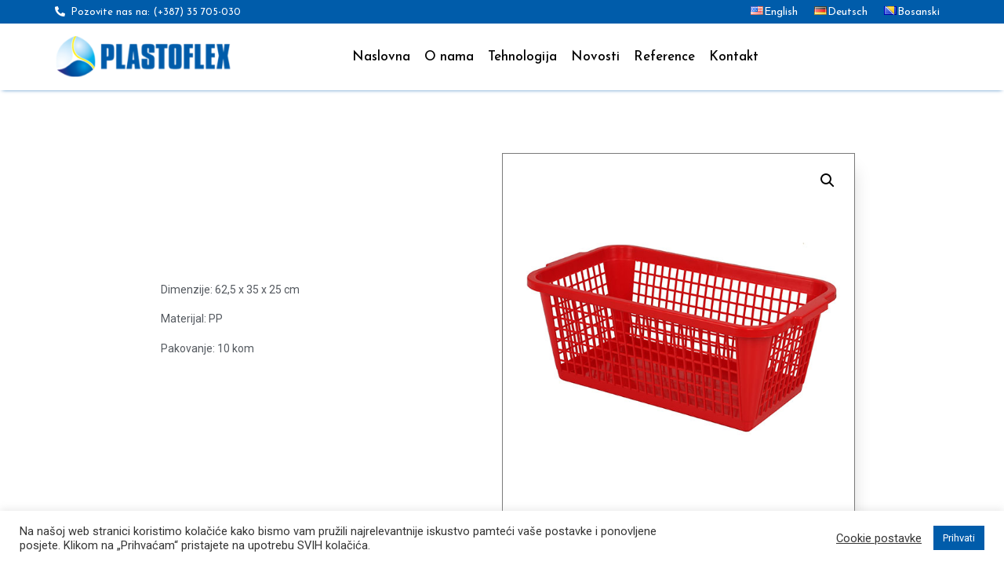

--- FILE ---
content_type: text/html; charset=UTF-8
request_url: https://plastoflex.ba/proizvod/korpa-za-ves-plasko-3410/
body_size: 101385
content:
<!doctype html>
<html lang="bs-BA">
<head>
	<meta charset="UTF-8">
		<meta name="viewport" content="width=device-width, initial-scale=1">
	<link rel="profile" href="https://gmpg.org/xfn/11">
	<title>Korpa za veš  Plasko 3410 &#8211; Plastoflex d.o.o.</title>
<link rel='dns-prefetch' href='//s.w.org' />
<link rel="alternate" type="application/rss+xml" title="Plastoflex d.o.o. &raquo; novosti" href="https://plastoflex.ba/feed/" />
<link rel="alternate" type="application/rss+xml" title="Plastoflex d.o.o. &raquo;  novosti o komentarima" href="https://plastoflex.ba/comments/feed/" />
		<script type="text/javascript">
			window._wpemojiSettings = {"baseUrl":"https:\/\/s.w.org\/images\/core\/emoji\/13.0.0\/72x72\/","ext":".png","svgUrl":"https:\/\/s.w.org\/images\/core\/emoji\/13.0.0\/svg\/","svgExt":".svg","source":{"concatemoji":"https:\/\/plastoflex.ba\/wp-includes\/js\/wp-emoji-release.min.js?ver=5.5.17"}};
			!function(e,a,t){var n,r,o,i=a.createElement("canvas"),p=i.getContext&&i.getContext("2d");function s(e,t){var a=String.fromCharCode;p.clearRect(0,0,i.width,i.height),p.fillText(a.apply(this,e),0,0);e=i.toDataURL();return p.clearRect(0,0,i.width,i.height),p.fillText(a.apply(this,t),0,0),e===i.toDataURL()}function c(e){var t=a.createElement("script");t.src=e,t.defer=t.type="text/javascript",a.getElementsByTagName("head")[0].appendChild(t)}for(o=Array("flag","emoji"),t.supports={everything:!0,everythingExceptFlag:!0},r=0;r<o.length;r++)t.supports[o[r]]=function(e){if(!p||!p.fillText)return!1;switch(p.textBaseline="top",p.font="600 32px Arial",e){case"flag":return s([127987,65039,8205,9895,65039],[127987,65039,8203,9895,65039])?!1:!s([55356,56826,55356,56819],[55356,56826,8203,55356,56819])&&!s([55356,57332,56128,56423,56128,56418,56128,56421,56128,56430,56128,56423,56128,56447],[55356,57332,8203,56128,56423,8203,56128,56418,8203,56128,56421,8203,56128,56430,8203,56128,56423,8203,56128,56447]);case"emoji":return!s([55357,56424,8205,55356,57212],[55357,56424,8203,55356,57212])}return!1}(o[r]),t.supports.everything=t.supports.everything&&t.supports[o[r]],"flag"!==o[r]&&(t.supports.everythingExceptFlag=t.supports.everythingExceptFlag&&t.supports[o[r]]);t.supports.everythingExceptFlag=t.supports.everythingExceptFlag&&!t.supports.flag,t.DOMReady=!1,t.readyCallback=function(){t.DOMReady=!0},t.supports.everything||(n=function(){t.readyCallback()},a.addEventListener?(a.addEventListener("DOMContentLoaded",n,!1),e.addEventListener("load",n,!1)):(e.attachEvent("onload",n),a.attachEvent("onreadystatechange",function(){"complete"===a.readyState&&t.readyCallback()})),(n=t.source||{}).concatemoji?c(n.concatemoji):n.wpemoji&&n.twemoji&&(c(n.twemoji),c(n.wpemoji)))}(window,document,window._wpemojiSettings);
		</script>
		<style type="text/css">
img.wp-smiley,
img.emoji {
	display: inline !important;
	border: none !important;
	box-shadow: none !important;
	height: 1em !important;
	width: 1em !important;
	margin: 0 .07em !important;
	vertical-align: -0.1em !important;
	background: none !important;
	padding: 0 !important;
}
</style>
	<link rel='stylesheet' id='wp-block-library-css'  href='https://plastoflex.ba/wp-includes/css/dist/block-library/style.min.css?ver=5.5.17' type='text/css' media='all' />
<link rel='stylesheet' id='wc-block-vendors-style-css'  href='https://plastoflex.ba/wp-content/plugins/woocommerce/packages/woocommerce-blocks/build/vendors-style.css?ver=3.6.0' type='text/css' media='all' />
<link rel='stylesheet' id='wc-block-style-css'  href='https://plastoflex.ba/wp-content/plugins/woocommerce/packages/woocommerce-blocks/build/style.css?ver=3.6.0' type='text/css' media='all' />
<link rel='stylesheet' id='cookie-law-info-css'  href='https://plastoflex.ba/wp-content/plugins/cookie-law-info/public/css/cookie-law-info-public.css?ver=1.9.4' type='text/css' media='all' />
<link rel='stylesheet' id='cookie-law-info-gdpr-css'  href='https://plastoflex.ba/wp-content/plugins/cookie-law-info/public/css/cookie-law-info-gdpr.css?ver=1.9.4' type='text/css' media='all' />
<link rel='stylesheet' id='photoswipe-css'  href='https://plastoflex.ba/wp-content/plugins/woocommerce/assets/css/photoswipe/photoswipe.min.css?ver=4.7.4' type='text/css' media='all' />
<link rel='stylesheet' id='photoswipe-default-skin-css'  href='https://plastoflex.ba/wp-content/plugins/woocommerce/assets/css/photoswipe/default-skin/default-skin.min.css?ver=4.7.4' type='text/css' media='all' />
<link rel='stylesheet' id='woocommerce-layout-css'  href='https://plastoflex.ba/wp-content/plugins/woocommerce/assets/css/woocommerce-layout.css?ver=4.7.4' type='text/css' media='all' />
<link rel='stylesheet' id='woocommerce-smallscreen-css'  href='https://plastoflex.ba/wp-content/plugins/woocommerce/assets/css/woocommerce-smallscreen.css?ver=4.7.4' type='text/css' media='only screen and (max-width: 768px)' />
<link rel='stylesheet' id='woocommerce-general-css'  href='https://plastoflex.ba/wp-content/plugins/woocommerce/assets/css/woocommerce.css?ver=4.7.4' type='text/css' media='all' />
<style id='woocommerce-inline-inline-css' type='text/css'>
.woocommerce form .form-row .required { visibility: visible; }
</style>
<link rel='stylesheet' id='hello-elementor-css'  href='https://plastoflex.ba/wp-content/themes/hello-elementor/style.min.css?ver=2.2.0' type='text/css' media='all' />
<link rel='stylesheet' id='hello-elementor-theme-style-css'  href='https://plastoflex.ba/wp-content/themes/hello-elementor/theme.min.css?ver=2.2.0' type='text/css' media='all' />
<link rel='stylesheet' id='elementor-icons-css'  href='https://plastoflex.ba/wp-content/plugins/elementor/assets/lib/eicons/css/elementor-icons.min.css?ver=5.9.1' type='text/css' media='all' />
<link rel='stylesheet' id='elementor-animations-css'  href='https://plastoflex.ba/wp-content/plugins/elementor/assets/lib/animations/animations.min.css?ver=3.0.13' type='text/css' media='all' />
<link rel='stylesheet' id='elementor-frontend-legacy-css'  href='https://plastoflex.ba/wp-content/plugins/elementor/assets/css/frontend-legacy.min.css?ver=3.0.13' type='text/css' media='all' />
<link rel='stylesheet' id='elementor-frontend-css'  href='https://plastoflex.ba/wp-content/plugins/elementor/assets/css/frontend.min.css?ver=3.0.13' type='text/css' media='all' />
<link rel='stylesheet' id='elementor-post-834-css'  href='https://plastoflex.ba/wp-content/uploads/elementor/css/post-834.css?ver=1605184921' type='text/css' media='all' />
<link rel='stylesheet' id='elementor-pro-css'  href='https://plastoflex.ba/wp-content/plugins/elementor-pro/assets/css/frontend.min.css?ver=3.0.6' type='text/css' media='all' />
<link rel='stylesheet' id='elementor-global-css'  href='https://plastoflex.ba/wp-content/uploads/elementor/css/global.css?ver=1605184921' type='text/css' media='all' />
<link rel='stylesheet' id='elementor-post-77-css'  href='https://plastoflex.ba/wp-content/uploads/elementor/css/post-77.css?ver=1605184922' type='text/css' media='all' />
<link rel='stylesheet' id='elementor-post-110-css'  href='https://plastoflex.ba/wp-content/uploads/elementor/css/post-110.css?ver=1700556118' type='text/css' media='all' />
<link rel='stylesheet' id='elementor-post-747-css'  href='https://plastoflex.ba/wp-content/uploads/elementor/css/post-747.css?ver=1605213412' type='text/css' media='all' />
<link rel='stylesheet' id='google-fonts-1-css'  href='https://fonts.googleapis.com/css?family=Josefin+Sans%3A100%2C100italic%2C200%2C200italic%2C300%2C300italic%2C400%2C400italic%2C500%2C500italic%2C600%2C600italic%2C700%2C700italic%2C800%2C800italic%2C900%2C900italic%7CRoboto%3A100%2C100italic%2C200%2C200italic%2C300%2C300italic%2C400%2C400italic%2C500%2C500italic%2C600%2C600italic%2C700%2C700italic%2C800%2C800italic%2C900%2C900italic%7CUbuntu+Condensed%3A100%2C100italic%2C200%2C200italic%2C300%2C300italic%2C400%2C400italic%2C500%2C500italic%2C600%2C600italic%2C700%2C700italic%2C800%2C800italic%2C900%2C900italic%7CAbel%3A100%2C100italic%2C200%2C200italic%2C300%2C300italic%2C400%2C400italic%2C500%2C500italic%2C600%2C600italic%2C700%2C700italic%2C800%2C800italic%2C900%2C900italic&#038;ver=5.5.17' type='text/css' media='all' />
<link rel='stylesheet' id='elementor-icons-shared-0-css'  href='https://plastoflex.ba/wp-content/plugins/elementor/assets/lib/font-awesome/css/fontawesome.min.css?ver=5.12.0' type='text/css' media='all' />
<link rel='stylesheet' id='elementor-icons-fa-solid-css'  href='https://plastoflex.ba/wp-content/plugins/elementor/assets/lib/font-awesome/css/solid.min.css?ver=5.12.0' type='text/css' media='all' />
<link rel='stylesheet' id='elementor-icons-fa-regular-css'  href='https://plastoflex.ba/wp-content/plugins/elementor/assets/lib/font-awesome/css/regular.min.css?ver=5.12.0' type='text/css' media='all' />
<script type='text/javascript' src='https://plastoflex.ba/wp-includes/js/jquery/jquery.js?ver=1.12.4-wp' id='jquery-core-js'></script>
<script type='text/javascript' id='cookie-law-info-js-extra'>
/* <![CDATA[ */
var Cli_Data = {"nn_cookie_ids":[],"cookielist":[],"ccpaEnabled":"","ccpaRegionBased":"","ccpaBarEnabled":"","ccpaType":"gdpr","js_blocking":"1","custom_integration":"","triggerDomRefresh":""};
var cli_cookiebar_settings = {"animate_speed_hide":"500","animate_speed_show":"500","background":"#FFF","border":"#b1a6a6c2","border_on":"","button_1_button_colour":"#005caa","button_1_button_hover":"#004a88","button_1_link_colour":"#fff","button_1_as_button":"1","button_1_new_win":"","button_2_button_colour":"#333","button_2_button_hover":"#292929","button_2_link_colour":"#444","button_2_as_button":"","button_2_hidebar":"","button_3_button_colour":"#3566bb","button_3_button_hover":"#2a5296","button_3_link_colour":"#fff","button_3_as_button":"1","button_3_new_win":"","button_4_button_colour":"#000","button_4_button_hover":"#000000","button_4_link_colour":"#333333","button_4_as_button":"","font_family":"inherit","header_fix":"","notify_animate_hide":"1","notify_animate_show":"","notify_div_id":"#cookie-law-info-bar","notify_position_horizontal":"right","notify_position_vertical":"bottom","scroll_close":"","scroll_close_reload":"","accept_close_reload":"","reject_close_reload":"","showagain_tab":"","showagain_background":"#fff","showagain_border":"#000","showagain_div_id":"#cookie-law-info-again","showagain_x_position":"100px","text":"#333333","show_once_yn":"","show_once":"10000","logging_on":"","as_popup":"","popup_overlay":"1","bar_heading_text":"","cookie_bar_as":"banner","popup_showagain_position":"bottom-right","widget_position":"left"};
var log_object = {"ajax_url":"https:\/\/plastoflex.ba\/wp-admin\/admin-ajax.php"};
/* ]]> */
</script>
<script type='text/javascript' src='https://plastoflex.ba/wp-content/plugins/cookie-law-info/public/js/cookie-law-info-public.js?ver=1.9.4' id='cookie-law-info-js'></script>
<link rel="https://api.w.org/" href="https://plastoflex.ba/wp-json/" /><link rel="alternate" type="application/json" href="https://plastoflex.ba/wp-json/wp/v2/product/546" /><link rel="EditURI" type="application/rsd+xml" title="RSD" href="https://plastoflex.ba/xmlrpc.php?rsd" />
<link rel="wlwmanifest" type="application/wlwmanifest+xml" href="https://plastoflex.ba/wp-includes/wlwmanifest.xml" /> 
<meta name="generator" content="WordPress 5.5.17" />
<meta name="generator" content="WooCommerce 4.7.4" />
<link rel="canonical" href="https://plastoflex.ba/proizvod/korpa-za-ves-plasko-3410/" />
<link rel='shortlink' href='https://plastoflex.ba/?p=546' />
<link rel="alternate" type="application/json+oembed" href="https://plastoflex.ba/wp-json/oembed/1.0/embed?url=https%3A%2F%2Fplastoflex.ba%2Fproizvod%2Fkorpa-za-ves-plasko-3410%2F" />
<link rel="alternate" type="text/xml+oembed" href="https://plastoflex.ba/wp-json/oembed/1.0/embed?url=https%3A%2F%2Fplastoflex.ba%2Fproizvod%2Fkorpa-za-ves-plasko-3410%2F&#038;format=xml" />
	<noscript><style>.woocommerce-product-gallery{ opacity: 1 !important; }</style></noscript>
	<link rel="icon" href="https://plastoflex.ba/wp-content/uploads/2020/11/pfxicon.png" sizes="32x32" />
<link rel="icon" href="https://plastoflex.ba/wp-content/uploads/2020/11/pfxicon.png" sizes="192x192" />
<link rel="apple-touch-icon" href="https://plastoflex.ba/wp-content/uploads/2020/11/pfxicon.png" />
<meta name="msapplication-TileImage" content="https://plastoflex.ba/wp-content/uploads/2020/11/pfxicon.png" />
		<style type="text/css" id="wp-custom-css">
			

/** Start Block Kit CSS: 144-3-3a7d335f39a8579c20cdf02f8d462582 **/

.envato-block__preview{overflow: visible;}

/* Envato Kit 141 Custom Styles - Applied to the element under Advanced */

.elementor-headline-animation-type-drop-in .elementor-headline-dynamic-wrapper{
	text-align: center;
}
.envato-kit-141-top-0 h1,
.envato-kit-141-top-0 h2,
.envato-kit-141-top-0 h3,
.envato-kit-141-top-0 h4,
.envato-kit-141-top-0 h5,
.envato-kit-141-top-0 h6,
.envato-kit-141-top-0 p {
	margin-top: 0;
}

.envato-kit-141-newsletter-inline .elementor-field-textual.elementor-size-md {
	padding-left: 1.5rem;
	padding-right: 1.5rem;
}

.envato-kit-141-bottom-0 p {
	margin-bottom: 0;
}

.envato-kit-141-bottom-8 .elementor-price-list .elementor-price-list-item .elementor-price-list-header {
	margin-bottom: .5rem;
}

.envato-kit-141.elementor-widget-testimonial-carousel.elementor-pagination-type-bullets .swiper-container {
	padding-bottom: 52px;
}

.envato-kit-141-display-inline {
	display: inline-block;
}

.envato-kit-141 .elementor-slick-slider ul.slick-dots {
	bottom: -40px;
}

/** End Block Kit CSS: 144-3-3a7d335f39a8579c20cdf02f8d462582 **/



/** Start Block Kit CSS: 135-3-c665d4805631b9a8bf464e65129b2f58 **/

.envato-block__preview{overflow: visible;}

/** End Block Kit CSS: 135-3-c665d4805631b9a8bf464e65129b2f58 **/



/** Start Block Kit CSS: 72-3-34d2cc762876498c8f6be5405a48e6e2 **/

.envato-block__preview{overflow: visible;}

/*Kit 69 Custom Styling for buttons */
.envato-kit-69-slide-btn .elementor-button,
.envato-kit-69-cta-btn .elementor-button,
.envato-kit-69-flip-btn .elementor-button{
	border-left: 0px !important;
	border-bottom: 0px !important;
	border-right: 0px !important;
	padding: 15px 0 0 !important;
}
.envato-kit-69-slide-btn .elementor-slide-button:hover,
.envato-kit-69-cta-btn .elementor-button:hover,
.envato-kit-69-flip-btn .elementor-button:hover{
	margin-bottom: 20px;
}
.envato-kit-69-menu .elementor-nav-menu--main a:hover{
	margin-top: -7px;
	padding-top: 4px;
	border-bottom: 1px solid #FFF;
}
/* Fix menu dropdown width */
.envato-kit-69-menu .elementor-nav-menu--dropdown{
	width: 100% !important;
}

/** End Block Kit CSS: 72-3-34d2cc762876498c8f6be5405a48e6e2 **/

		</style>
		</head>
<body data-rsssl=1 class="product-template-default single single-product postid-546 theme-hello-elementor woocommerce woocommerce-page woocommerce-no-js elementor-default elementor-template-full-width elementor-kit-834 elementor-page-747">

		<div data-elementor-type="header" data-elementor-id="77" class="elementor elementor-77 elementor-location-header" data-elementor-settings="[]">
		<div class="elementor-section-wrap">
					<header class="elementor-section elementor-top-section elementor-element elementor-element-731fbee4 elementor-section-content-bottom elementor-section-height-min-height elementor-hidden-tablet elementor-hidden-phone elementor-section-boxed elementor-section-height-default elementor-section-items-middle" data-id="731fbee4" data-element_type="section" data-settings="{&quot;background_background&quot;:&quot;classic&quot;}">
						<div class="elementor-container elementor-column-gap-no">
							<div class="elementor-row">
					<div class="elementor-column elementor-col-33 elementor-top-column elementor-element elementor-element-2c1d9c3d" data-id="2c1d9c3d" data-element_type="column">
			<div class="elementor-column-wrap elementor-element-populated">
							<div class="elementor-widget-wrap">
						<div class="elementor-element elementor-element-04c623b elementor-icon-list--layout-inline elementor-align-left elementor-list-item-link-full_width elementor-widget elementor-widget-icon-list" data-id="04c623b" data-element_type="widget" data-widget_type="icon-list.default">
				<div class="elementor-widget-container">
					<ul class="elementor-icon-list-items elementor-inline-items">
							<li class="elementor-icon-list-item elementor-inline-item">
					<a href="tel:%2038735705030">						<span class="elementor-icon-list-icon">
							<i aria-hidden="true" class="fas fa-phone-alt"></i>						</span>
										<span class="elementor-icon-list-text">Pozovite nas na: (+387) 35 705-030</span>
											</a>
									</li>
						</ul>
				</div>
				</div>
						</div>
					</div>
		</div>
				<div class="elementor-column elementor-col-33 elementor-top-column elementor-element elementor-element-e0b3133" data-id="e0b3133" data-element_type="column">
			<div class="elementor-column-wrap">
							<div class="elementor-widget-wrap">
								</div>
					</div>
		</div>
				<div class="elementor-column elementor-col-33 elementor-top-column elementor-element elementor-element-2062375b" data-id="2062375b" data-element_type="column">
			<div class="elementor-column-wrap elementor-element-populated">
							<div class="elementor-widget-wrap">
						<div class="elementor-element elementor-element-252eab1 plsfe-align-right plsfe-layout-horizontal elementor-widget elementor-widget-polylang-language-switcher" data-id="252eab1" data-element_type="widget" data-widget_type="polylang-language-switcher.default">
				<div class="elementor-widget-container">
			<nav class="plsfe-switcher"><ul class="plsfe-menu"><li class="plsfe-menu-item"><a href="https://plastoflex.ba/en/home/" class="plsfe-item"><span class="plsfe-country-flag"><img src="https://plastoflex.ba/wp-content/plugins/polylang/flags/us.png" alt="en" width="16" height="11" /></span><span class="plsfe-language-name">English</span></a></li><li class="plsfe-menu-item"><a href="https://plastoflex.ba/de/startseite/" class="plsfe-item"><span class="plsfe-country-flag"><img src="https://plastoflex.ba/wp-content/plugins/polylang/flags/de.png" alt="de" width="16" height="11" /></span><span class="plsfe-language-name">Deutsch</span></a></li><li class="plsfe-menu-item"><a href="https://plastoflex.ba/" class="plsfe-item plsfe-item__active"><span class="plsfe-country-flag"><img src="https://plastoflex.ba/wp-content/plugins/polylang/flags/ba.png" alt="bs" width="16" height="11" /></span><span class="plsfe-language-name">Bosanski</span></a></li></ul></nav>		</div>
				</div>
						</div>
					</div>
		</div>
								</div>
					</div>
		</header>
				<header class="elementor-section elementor-top-section elementor-element elementor-element-6b0ed37 elementor-section-content-middle elementor-section-height-min-height elementor-hidden-tablet elementor-hidden-phone elementor-section-boxed elementor-section-height-default elementor-section-items-middle" data-id="6b0ed37" data-element_type="section" data-settings="{&quot;background_background&quot;:&quot;classic&quot;}">
						<div class="elementor-container elementor-column-gap-no">
							<div class="elementor-row">
					<div class="elementor-column elementor-col-25 elementor-top-column elementor-element elementor-element-274ea92" data-id="274ea92" data-element_type="column">
			<div class="elementor-column-wrap elementor-element-populated">
							<div class="elementor-widget-wrap">
						<div class="elementor-element elementor-element-d2f8113 elementor-widget elementor-widget-image" data-id="d2f8113" data-element_type="widget" data-widget_type="image.default">
				<div class="elementor-widget-container">
					<div class="elementor-image">
											<a href="https://plastoflex.ba">
							<img width="300" height="75" src="https://plastoflex.ba/wp-content/uploads/2020/11/logo350-300x75.png" class="attachment-medium size-medium" alt="" loading="lazy" srcset="https://plastoflex.ba/wp-content/uploads/2020/11/logo350-300x75.png 300w, https://plastoflex.ba/wp-content/uploads/2020/11/logo350.png 350w" sizes="(max-width: 300px) 100vw, 300px" />								</a>
											</div>
				</div>
				</div>
						</div>
					</div>
		</div>
				<div class="elementor-column elementor-col-50 elementor-top-column elementor-element elementor-element-9734ccc" data-id="9734ccc" data-element_type="column">
			<div class="elementor-column-wrap elementor-element-populated">
							<div class="elementor-widget-wrap">
						<div class="elementor-element elementor-element-d53c2b2 elementor-nav-menu__align-center elementor-nav-menu--stretch elementor-nav-menu--indicator-classic elementor-nav-menu--dropdown-tablet elementor-nav-menu__text-align-aside elementor-nav-menu--toggle elementor-nav-menu--burger elementor-widget elementor-widget-nav-menu" data-id="d53c2b2" data-element_type="widget" data-settings="{&quot;full_width&quot;:&quot;stretch&quot;,&quot;layout&quot;:&quot;horizontal&quot;,&quot;toggle&quot;:&quot;burger&quot;}" data-widget_type="nav-menu.default">
				<div class="elementor-widget-container">
						<nav role="navigation" class="elementor-nav-menu--main elementor-nav-menu__container elementor-nav-menu--layout-horizontal e--pointer-none"><ul id="menu-1-d53c2b2" class="elementor-nav-menu"><li class="menu-item menu-item-type-post_type menu-item-object-page menu-item-home menu-item-21"><a href="https://plastoflex.ba/" class="elementor-item">Naslovna</a></li>
<li class="menu-item menu-item-type-custom menu-item-object-custom menu-item-home menu-item-453"><a href="https://plastoflex.ba/#o-nama" class="elementor-item elementor-item-anchor">O nama</a></li>
<li class="menu-item menu-item-type-custom menu-item-object-custom menu-item-home menu-item-454"><a href="https://plastoflex.ba/#tehnologija" class="elementor-item elementor-item-anchor">Tehnologija</a></li>
<li class="menu-item menu-item-type-custom menu-item-object-custom menu-item-home menu-item-470"><a href="https://plastoflex.ba/#novost" class="elementor-item elementor-item-anchor">Novosti</a></li>
<li class="menu-item menu-item-type-custom menu-item-object-custom menu-item-home menu-item-456"><a href="https://plastoflex.ba/#reference" class="elementor-item elementor-item-anchor">Reference</a></li>
<li class="menu-item menu-item-type-custom menu-item-object-custom menu-item-home menu-item-457"><a href="https://plastoflex.ba/#kontakt" class="elementor-item elementor-item-anchor">Kontakt</a></li>
</ul></nav>
					<div class="elementor-menu-toggle" role="button" tabindex="0" aria-label="Menu Toggle" aria-expanded="false">
			<i class="eicon-menu-bar" aria-hidden="true"></i>
			<span class="elementor-screen-only">Menu</span>
		</div>
			<nav class="elementor-nav-menu--dropdown elementor-nav-menu__container" role="navigation" aria-hidden="true"><ul id="menu-2-d53c2b2" class="elementor-nav-menu"><li class="menu-item menu-item-type-post_type menu-item-object-page menu-item-home menu-item-21"><a href="https://plastoflex.ba/" class="elementor-item">Naslovna</a></li>
<li class="menu-item menu-item-type-custom menu-item-object-custom menu-item-home menu-item-453"><a href="https://plastoflex.ba/#o-nama" class="elementor-item elementor-item-anchor">O nama</a></li>
<li class="menu-item menu-item-type-custom menu-item-object-custom menu-item-home menu-item-454"><a href="https://plastoflex.ba/#tehnologija" class="elementor-item elementor-item-anchor">Tehnologija</a></li>
<li class="menu-item menu-item-type-custom menu-item-object-custom menu-item-home menu-item-470"><a href="https://plastoflex.ba/#novost" class="elementor-item elementor-item-anchor">Novosti</a></li>
<li class="menu-item menu-item-type-custom menu-item-object-custom menu-item-home menu-item-456"><a href="https://plastoflex.ba/#reference" class="elementor-item elementor-item-anchor">Reference</a></li>
<li class="menu-item menu-item-type-custom menu-item-object-custom menu-item-home menu-item-457"><a href="https://plastoflex.ba/#kontakt" class="elementor-item elementor-item-anchor">Kontakt</a></li>
</ul></nav>
				</div>
				</div>
						</div>
					</div>
		</div>
				<div class="elementor-column elementor-col-25 elementor-top-column elementor-element elementor-element-332cece" data-id="332cece" data-element_type="column">
			<div class="elementor-column-wrap">
							<div class="elementor-widget-wrap">
								</div>
					</div>
		</div>
								</div>
					</div>
		</header>
				<header class="elementor-section elementor-top-section elementor-element elementor-element-fa85637 elementor-section-content-bottom elementor-section-height-min-height elementor-hidden-desktop elementor-hidden-tablet elementor-section-boxed elementor-section-height-default elementor-section-items-middle" data-id="fa85637" data-element_type="section" data-settings="{&quot;background_background&quot;:&quot;classic&quot;}">
						<div class="elementor-container elementor-column-gap-no">
							<div class="elementor-row">
					<div class="elementor-column elementor-col-100 elementor-top-column elementor-element elementor-element-c754a20" data-id="c754a20" data-element_type="column">
			<div class="elementor-column-wrap elementor-element-populated">
							<div class="elementor-widget-wrap">
						<div class="elementor-element elementor-element-0a4a6e8 plsfe-align-right plsfe-mobile-align-center plsfe-layout-horizontal elementor-widget elementor-widget-polylang-language-switcher" data-id="0a4a6e8" data-element_type="widget" data-widget_type="polylang-language-switcher.default">
				<div class="elementor-widget-container">
			<nav class="plsfe-switcher"><ul class="plsfe-menu"><li class="plsfe-menu-item"><a href="https://plastoflex.ba/en/home/" class="plsfe-item"><span class="plsfe-country-flag"><img src="https://plastoflex.ba/wp-content/plugins/polylang/flags/us.png" alt="en" width="16" height="11" /></span><span class="plsfe-language-name">English</span></a></li><li class="plsfe-menu-item"><a href="https://plastoflex.ba/de/startseite/" class="plsfe-item"><span class="plsfe-country-flag"><img src="https://plastoflex.ba/wp-content/plugins/polylang/flags/de.png" alt="de" width="16" height="11" /></span><span class="plsfe-language-name">Deutsch</span></a></li><li class="plsfe-menu-item"><a href="https://plastoflex.ba/" class="plsfe-item plsfe-item__active"><span class="plsfe-country-flag"><img src="https://plastoflex.ba/wp-content/plugins/polylang/flags/ba.png" alt="bs" width="16" height="11" /></span><span class="plsfe-language-name">Bosanski</span></a></li></ul></nav>		</div>
				</div>
				<div class="elementor-element elementor-element-6a0252a elementor-icon-list--layout-inline elementor-align-left elementor-mobile-align-center elementor-list-item-link-full_width elementor-widget elementor-widget-icon-list" data-id="6a0252a" data-element_type="widget" data-widget_type="icon-list.default">
				<div class="elementor-widget-container">
					<ul class="elementor-icon-list-items elementor-inline-items">
							<li class="elementor-icon-list-item elementor-inline-item">
					<a href="tel:%2038735705030">						<span class="elementor-icon-list-icon">
							<i aria-hidden="true" class="fas fa-phone-alt"></i>						</span>
										<span class="elementor-icon-list-text">Pozovite nas na: (+387) 35 705-030</span>
											</a>
									</li>
						</ul>
				</div>
				</div>
						</div>
					</div>
		</div>
								</div>
					</div>
		</header>
				<header class="elementor-section elementor-top-section elementor-element elementor-element-5f26144 elementor-section-content-middle elementor-section-height-min-height elementor-hidden-desktop elementor-hidden-tablet elementor-section-boxed elementor-section-height-default elementor-section-items-middle" data-id="5f26144" data-element_type="section" data-settings="{&quot;background_background&quot;:&quot;classic&quot;}">
						<div class="elementor-container elementor-column-gap-no">
							<div class="elementor-row">
					<div class="elementor-column elementor-col-50 elementor-top-column elementor-element elementor-element-ed6f439" data-id="ed6f439" data-element_type="column">
			<div class="elementor-column-wrap elementor-element-populated">
							<div class="elementor-widget-wrap">
						<div class="elementor-element elementor-element-530025c elementor-widget elementor-widget-image" data-id="530025c" data-element_type="widget" data-widget_type="image.default">
				<div class="elementor-widget-container">
					<div class="elementor-image">
											<a href="https://plastoflex.ba">
							<img width="300" height="75" src="https://plastoflex.ba/wp-content/uploads/2020/11/logo350-300x75.png" class="attachment-medium size-medium" alt="" loading="lazy" srcset="https://plastoflex.ba/wp-content/uploads/2020/11/logo350-300x75.png 300w, https://plastoflex.ba/wp-content/uploads/2020/11/logo350.png 350w" sizes="(max-width: 300px) 100vw, 300px" />								</a>
											</div>
				</div>
				</div>
						</div>
					</div>
		</div>
				<div class="elementor-column elementor-col-50 elementor-top-column elementor-element elementor-element-2a26c92" data-id="2a26c92" data-element_type="column">
			<div class="elementor-column-wrap elementor-element-populated">
							<div class="elementor-widget-wrap">
						<div class="elementor-element elementor-element-00fe0ef elementor-nav-menu__align-center elementor-nav-menu--stretch elementor-nav-menu--indicator-classic elementor-nav-menu--dropdown-tablet elementor-nav-menu__text-align-aside elementor-nav-menu--toggle elementor-nav-menu--burger elementor-widget elementor-widget-nav-menu" data-id="00fe0ef" data-element_type="widget" data-settings="{&quot;full_width&quot;:&quot;stretch&quot;,&quot;layout&quot;:&quot;horizontal&quot;,&quot;toggle&quot;:&quot;burger&quot;}" data-widget_type="nav-menu.default">
				<div class="elementor-widget-container">
						<nav role="navigation" class="elementor-nav-menu--main elementor-nav-menu__container elementor-nav-menu--layout-horizontal e--pointer-none"><ul id="menu-1-00fe0ef" class="elementor-nav-menu"><li class="menu-item menu-item-type-post_type menu-item-object-page menu-item-home menu-item-21"><a href="https://plastoflex.ba/" class="elementor-item">Naslovna</a></li>
<li class="menu-item menu-item-type-custom menu-item-object-custom menu-item-home menu-item-453"><a href="https://plastoflex.ba/#o-nama" class="elementor-item elementor-item-anchor">O nama</a></li>
<li class="menu-item menu-item-type-custom menu-item-object-custom menu-item-home menu-item-454"><a href="https://plastoflex.ba/#tehnologija" class="elementor-item elementor-item-anchor">Tehnologija</a></li>
<li class="menu-item menu-item-type-custom menu-item-object-custom menu-item-home menu-item-470"><a href="https://plastoflex.ba/#novost" class="elementor-item elementor-item-anchor">Novosti</a></li>
<li class="menu-item menu-item-type-custom menu-item-object-custom menu-item-home menu-item-456"><a href="https://plastoflex.ba/#reference" class="elementor-item elementor-item-anchor">Reference</a></li>
<li class="menu-item menu-item-type-custom menu-item-object-custom menu-item-home menu-item-457"><a href="https://plastoflex.ba/#kontakt" class="elementor-item elementor-item-anchor">Kontakt</a></li>
</ul></nav>
					<div class="elementor-menu-toggle" role="button" tabindex="0" aria-label="Menu Toggle" aria-expanded="false">
			<i class="eicon-menu-bar" aria-hidden="true"></i>
			<span class="elementor-screen-only">Menu</span>
		</div>
			<nav class="elementor-nav-menu--dropdown elementor-nav-menu__container" role="navigation" aria-hidden="true"><ul id="menu-2-00fe0ef" class="elementor-nav-menu"><li class="menu-item menu-item-type-post_type menu-item-object-page menu-item-home menu-item-21"><a href="https://plastoflex.ba/" class="elementor-item">Naslovna</a></li>
<li class="menu-item menu-item-type-custom menu-item-object-custom menu-item-home menu-item-453"><a href="https://plastoflex.ba/#o-nama" class="elementor-item elementor-item-anchor">O nama</a></li>
<li class="menu-item menu-item-type-custom menu-item-object-custom menu-item-home menu-item-454"><a href="https://plastoflex.ba/#tehnologija" class="elementor-item elementor-item-anchor">Tehnologija</a></li>
<li class="menu-item menu-item-type-custom menu-item-object-custom menu-item-home menu-item-470"><a href="https://plastoflex.ba/#novost" class="elementor-item elementor-item-anchor">Novosti</a></li>
<li class="menu-item menu-item-type-custom menu-item-object-custom menu-item-home menu-item-456"><a href="https://plastoflex.ba/#reference" class="elementor-item elementor-item-anchor">Reference</a></li>
<li class="menu-item menu-item-type-custom menu-item-object-custom menu-item-home menu-item-457"><a href="https://plastoflex.ba/#kontakt" class="elementor-item elementor-item-anchor">Kontakt</a></li>
</ul></nav>
				</div>
				</div>
						</div>
					</div>
		</div>
								</div>
					</div>
		</header>
				<header class="elementor-section elementor-top-section elementor-element elementor-element-ecf4f52 elementor-section-content-bottom elementor-section-height-min-height elementor-hidden-desktop elementor-hidden-phone elementor-section-boxed elementor-section-height-default elementor-section-items-middle" data-id="ecf4f52" data-element_type="section" data-settings="{&quot;background_background&quot;:&quot;classic&quot;}">
						<div class="elementor-container elementor-column-gap-no">
							<div class="elementor-row">
					<div class="elementor-column elementor-col-50 elementor-top-column elementor-element elementor-element-2e78e48" data-id="2e78e48" data-element_type="column">
			<div class="elementor-column-wrap elementor-element-populated">
							<div class="elementor-widget-wrap">
						<div class="elementor-element elementor-element-d955f45 elementor-icon-list--layout-inline elementor-align-left elementor-mobile-align-center elementor-list-item-link-full_width elementor-widget elementor-widget-icon-list" data-id="d955f45" data-element_type="widget" data-widget_type="icon-list.default">
				<div class="elementor-widget-container">
					<ul class="elementor-icon-list-items elementor-inline-items">
							<li class="elementor-icon-list-item elementor-inline-item">
					<a href="tel:%2038735705030">						<span class="elementor-icon-list-icon">
							<i aria-hidden="true" class="fas fa-phone-alt"></i>						</span>
										<span class="elementor-icon-list-text">Pozovite nas na: (+387) 35 705-030</span>
											</a>
									</li>
						</ul>
				</div>
				</div>
						</div>
					</div>
		</div>
				<div class="elementor-column elementor-col-50 elementor-top-column elementor-element elementor-element-a15fd0f" data-id="a15fd0f" data-element_type="column">
			<div class="elementor-column-wrap elementor-element-populated">
							<div class="elementor-widget-wrap">
						<div class="elementor-element elementor-element-85be3a8 plsfe-align-right plsfe-mobile-align-center plsfe-layout-horizontal elementor-widget elementor-widget-polylang-language-switcher" data-id="85be3a8" data-element_type="widget" data-widget_type="polylang-language-switcher.default">
				<div class="elementor-widget-container">
			<nav class="plsfe-switcher"><ul class="plsfe-menu"><li class="plsfe-menu-item"><a href="https://plastoflex.ba/en/home/" class="plsfe-item"><span class="plsfe-country-flag"><img src="https://plastoflex.ba/wp-content/plugins/polylang/flags/us.png" alt="en" width="16" height="11" /></span><span class="plsfe-language-name">English</span></a></li><li class="plsfe-menu-item"><a href="https://plastoflex.ba/de/startseite/" class="plsfe-item"><span class="plsfe-country-flag"><img src="https://plastoflex.ba/wp-content/plugins/polylang/flags/de.png" alt="de" width="16" height="11" /></span><span class="plsfe-language-name">Deutsch</span></a></li><li class="plsfe-menu-item"><a href="https://plastoflex.ba/" class="plsfe-item plsfe-item__active"><span class="plsfe-country-flag"><img src="https://plastoflex.ba/wp-content/plugins/polylang/flags/ba.png" alt="bs" width="16" height="11" /></span><span class="plsfe-language-name">Bosanski</span></a></li></ul></nav>		</div>
				</div>
						</div>
					</div>
		</div>
								</div>
					</div>
		</header>
				<header class="elementor-section elementor-top-section elementor-element elementor-element-5023e49 elementor-section-content-middle elementor-section-height-min-height elementor-hidden-desktop elementor-hidden-phone elementor-section-boxed elementor-section-height-default elementor-section-items-middle" data-id="5023e49" data-element_type="section" data-settings="{&quot;background_background&quot;:&quot;classic&quot;}">
						<div class="elementor-container elementor-column-gap-no">
							<div class="elementor-row">
					<div class="elementor-column elementor-col-50 elementor-top-column elementor-element elementor-element-546eb0a" data-id="546eb0a" data-element_type="column">
			<div class="elementor-column-wrap elementor-element-populated">
							<div class="elementor-widget-wrap">
						<div class="elementor-element elementor-element-749b8ce elementor-widget elementor-widget-image" data-id="749b8ce" data-element_type="widget" data-widget_type="image.default">
				<div class="elementor-widget-container">
					<div class="elementor-image">
											<a href="https://plastoflex.ba">
							<img width="300" height="75" src="https://plastoflex.ba/wp-content/uploads/2020/11/logo350-300x75.png" class="attachment-medium size-medium" alt="" loading="lazy" srcset="https://plastoflex.ba/wp-content/uploads/2020/11/logo350-300x75.png 300w, https://plastoflex.ba/wp-content/uploads/2020/11/logo350.png 350w" sizes="(max-width: 300px) 100vw, 300px" />								</a>
											</div>
				</div>
				</div>
						</div>
					</div>
		</div>
				<div class="elementor-column elementor-col-50 elementor-top-column elementor-element elementor-element-821eed4" data-id="821eed4" data-element_type="column">
			<div class="elementor-column-wrap elementor-element-populated">
							<div class="elementor-widget-wrap">
						<div class="elementor-element elementor-element-4eb86d7 elementor-nav-menu__align-center elementor-nav-menu--stretch elementor-nav-menu--indicator-classic elementor-nav-menu--dropdown-tablet elementor-nav-menu__text-align-aside elementor-nav-menu--toggle elementor-nav-menu--burger elementor-widget elementor-widget-nav-menu" data-id="4eb86d7" data-element_type="widget" data-settings="{&quot;full_width&quot;:&quot;stretch&quot;,&quot;layout&quot;:&quot;horizontal&quot;,&quot;toggle&quot;:&quot;burger&quot;}" data-widget_type="nav-menu.default">
				<div class="elementor-widget-container">
						<nav role="navigation" class="elementor-nav-menu--main elementor-nav-menu__container elementor-nav-menu--layout-horizontal e--pointer-none"><ul id="menu-1-4eb86d7" class="elementor-nav-menu"><li class="menu-item menu-item-type-post_type menu-item-object-page menu-item-home menu-item-21"><a href="https://plastoflex.ba/" class="elementor-item">Naslovna</a></li>
<li class="menu-item menu-item-type-custom menu-item-object-custom menu-item-home menu-item-453"><a href="https://plastoflex.ba/#o-nama" class="elementor-item elementor-item-anchor">O nama</a></li>
<li class="menu-item menu-item-type-custom menu-item-object-custom menu-item-home menu-item-454"><a href="https://plastoflex.ba/#tehnologija" class="elementor-item elementor-item-anchor">Tehnologija</a></li>
<li class="menu-item menu-item-type-custom menu-item-object-custom menu-item-home menu-item-470"><a href="https://plastoflex.ba/#novost" class="elementor-item elementor-item-anchor">Novosti</a></li>
<li class="menu-item menu-item-type-custom menu-item-object-custom menu-item-home menu-item-456"><a href="https://plastoflex.ba/#reference" class="elementor-item elementor-item-anchor">Reference</a></li>
<li class="menu-item menu-item-type-custom menu-item-object-custom menu-item-home menu-item-457"><a href="https://plastoflex.ba/#kontakt" class="elementor-item elementor-item-anchor">Kontakt</a></li>
</ul></nav>
					<div class="elementor-menu-toggle" role="button" tabindex="0" aria-label="Menu Toggle" aria-expanded="false">
			<i class="eicon-menu-bar" aria-hidden="true"></i>
			<span class="elementor-screen-only">Menu</span>
		</div>
			<nav class="elementor-nav-menu--dropdown elementor-nav-menu__container" role="navigation" aria-hidden="true"><ul id="menu-2-4eb86d7" class="elementor-nav-menu"><li class="menu-item menu-item-type-post_type menu-item-object-page menu-item-home menu-item-21"><a href="https://plastoflex.ba/" class="elementor-item">Naslovna</a></li>
<li class="menu-item menu-item-type-custom menu-item-object-custom menu-item-home menu-item-453"><a href="https://plastoflex.ba/#o-nama" class="elementor-item elementor-item-anchor">O nama</a></li>
<li class="menu-item menu-item-type-custom menu-item-object-custom menu-item-home menu-item-454"><a href="https://plastoflex.ba/#tehnologija" class="elementor-item elementor-item-anchor">Tehnologija</a></li>
<li class="menu-item menu-item-type-custom menu-item-object-custom menu-item-home menu-item-470"><a href="https://plastoflex.ba/#novost" class="elementor-item elementor-item-anchor">Novosti</a></li>
<li class="menu-item menu-item-type-custom menu-item-object-custom menu-item-home menu-item-456"><a href="https://plastoflex.ba/#reference" class="elementor-item elementor-item-anchor">Reference</a></li>
<li class="menu-item menu-item-type-custom menu-item-object-custom menu-item-home menu-item-457"><a href="https://plastoflex.ba/#kontakt" class="elementor-item elementor-item-anchor">Kontakt</a></li>
</ul></nav>
				</div>
				</div>
						</div>
					</div>
		</div>
								</div>
					</div>
		</header>
				</div>
		</div>
		<div class="woocommerce-notices-wrapper"></div>		<div data-elementor-type="product" data-elementor-id="747" class="elementor elementor-747 elementor-location-single post-546 product type-product status-publish has-post-thumbnail product_cat-domacinstvo first instock shipping-taxable product-type-simple product" data-elementor-settings="[]">
		<div class="elementor-section-wrap">
					<section class="elementor-section elementor-top-section elementor-element elementor-element-7e7d2052 elementor-reverse-mobile elementor-section-boxed elementor-section-height-default elementor-section-height-default" data-id="7e7d2052" data-element_type="section" data-settings="{&quot;background_background&quot;:&quot;classic&quot;}">
						<div class="elementor-container elementor-column-gap-extended">
							<div class="elementor-row">
					<div class="elementor-column elementor-col-50 elementor-top-column elementor-element elementor-element-78fc1b35" data-id="78fc1b35" data-element_type="column">
			<div class="elementor-column-wrap elementor-element-populated">
							<div class="elementor-widget-wrap">
						<div class="elementor-element elementor-element-28d18cf3 elementor-widget elementor-widget-woocommerce-product-title elementor-page-title elementor-widget-heading" data-id="28d18cf3" data-element_type="widget" data-widget_type="woocommerce-product-title.default">
				<div class="elementor-widget-container">
			<h1 class="product_title entry-title elementor-heading-title elementor-size-default">Korpa za veš  Plasko 3410</h1>		</div>
				</div>
				<div class="elementor-element elementor-element-1b4159b2 elementor-widget elementor-widget-woocommerce-product-short-description" data-id="1b4159b2" data-element_type="widget" data-widget_type="woocommerce-product-short-description.default">
				<div class="elementor-widget-container">
			<div class="woocommerce-product-details__short-description">
	<p>Dimenzije: 62,5 x 35 x 25 cm</p>
<p>Materijal: PP</p>
<p>Pakovanje: 10 kom</p>
</div>
		</div>
				</div>
				<div class="elementor-element elementor-element-4437cecc elementor-widget elementor-widget-woocommerce-product-price" data-id="4437cecc" data-element_type="widget" data-widget_type="woocommerce-product-price.default">
				<div class="elementor-widget-container">
			<p class="price"></p>
		</div>
				</div>
				<div class="elementor-element elementor-element-3e665a8 elementor-widget elementor-widget-woocommerce-product-add-to-cart" data-id="3e665a8" data-element_type="widget" data-widget_type="woocommerce-product-add-to-cart.default">
				<div class="elementor-widget-container">
			
		<div class="elementor-add-to-cart elementor-product-simple">
					</div>

				</div>
				</div>
						</div>
					</div>
		</div>
				<div class="elementor-column elementor-col-50 elementor-top-column elementor-element elementor-element-12fba96e" data-id="12fba96e" data-element_type="column" data-settings="{&quot;background_background&quot;:&quot;classic&quot;}">
			<div class="elementor-column-wrap elementor-element-populated">
							<div class="elementor-widget-wrap">
						<div class="elementor-element elementor-element-53f1e55 yes elementor-widget elementor-widget-woocommerce-product-images" data-id="53f1e55" data-element_type="widget" data-widget_type="woocommerce-product-images.default">
				<div class="elementor-widget-container">
			<div class="woocommerce-product-gallery woocommerce-product-gallery--with-images woocommerce-product-gallery--columns-4 images" data-columns="4" style="opacity: 0; transition: opacity .25s ease-in-out;">
	<figure class="woocommerce-product-gallery__wrapper">
		<div data-thumb="https://plastoflex.ba/wp-content/uploads/2020/11/4019-2-100x100.jpg" data-thumb-alt="" class="woocommerce-product-gallery__image"><a href="https://plastoflex.ba/wp-content/uploads/2020/11/4019-2.jpg"><img width="600" height="600" src="https://plastoflex.ba/wp-content/uploads/2020/11/4019-2.jpg" class="wp-post-image" alt="" loading="lazy" title="4019-2" data-caption="" data-src="https://plastoflex.ba/wp-content/uploads/2020/11/4019-2.jpg" data-large_image="https://plastoflex.ba/wp-content/uploads/2020/11/4019-2.jpg" data-large_image_width="600" data-large_image_height="600" srcset="https://plastoflex.ba/wp-content/uploads/2020/11/4019-2.jpg 600w, https://plastoflex.ba/wp-content/uploads/2020/11/4019-2-300x300.jpg 300w, https://plastoflex.ba/wp-content/uploads/2020/11/4019-2-100x100.jpg 100w, https://plastoflex.ba/wp-content/uploads/2020/11/4019-2-150x150.jpg 150w" sizes="(max-width: 600px) 100vw, 600px" /></a></div>	</figure>
</div>
		</div>
				</div>
						</div>
					</div>
		</div>
								</div>
					</div>
		</section>
				<section class="elementor-section elementor-top-section elementor-element elementor-element-2449477f elementor-section-boxed elementor-section-height-default elementor-section-height-default" data-id="2449477f" data-element_type="section" data-settings="{&quot;background_background&quot;:&quot;classic&quot;}">
						<div class="elementor-container elementor-column-gap-extended">
							<div class="elementor-row">
					<div class="elementor-column elementor-col-100 elementor-top-column elementor-element elementor-element-1eedc376" data-id="1eedc376" data-element_type="column">
			<div class="elementor-column-wrap elementor-element-populated">
							<div class="elementor-widget-wrap">
						<div class="elementor-element elementor-element-2cf30e5a elementor-product-loop-item--align-center elementor-products-columns-4 elementor-products-grid elementor-wc-products show-heading-yes elementor-widget elementor-widget-woocommerce-product-related" data-id="2cf30e5a" data-element_type="widget" data-widget_type="woocommerce-product-related.default">
				<div class="elementor-widget-container">
			
	<section class="related products">

					<h2>Povezani proizvodi</h2>
				
		<ul class="products columns-4">

			
					<li class="product type-product post-587 status-publish first instock product_cat-domacinstvo has-post-thumbnail shipping-taxable product-type-simple">
	<a href="https://plastoflex.ba/proizvod/orhideja-o28-12l/" class="woocommerce-LoopProduct-link woocommerce-loop-product__link"><img width="300" height="300" src="https://plastoflex.ba/wp-content/uploads/2020/11/4037-4-3b-300x300.jpg" class="attachment-woocommerce_thumbnail size-woocommerce_thumbnail" alt="" loading="lazy" srcset="https://plastoflex.ba/wp-content/uploads/2020/11/4037-4-3b-300x300.jpg 300w, https://plastoflex.ba/wp-content/uploads/2020/11/4037-4-3b-100x100.jpg 100w, https://plastoflex.ba/wp-content/uploads/2020/11/4037-4-3b-150x150.jpg 150w, https://plastoflex.ba/wp-content/uploads/2020/11/4037-4-3b.jpg 600w" sizes="(max-width: 300px) 100vw, 300px" /><h2 class="woocommerce-loop-product__title">Orhideja Ø28 (12L)</h2>
</a><a href="https://plastoflex.ba/proizvod/orhideja-o28-12l/" data-quantity="1" class="button product_type_simple" data-product_id="587" data-product_sku="3877000889587-1" aria-label="Pročitaj više o &ldquo;Orhideja Ø28 (12L)&rdquo;" rel="nofollow">Pročitaj više</a></li>

			
					<li class="product type-product post-581 status-publish instock product_cat-domacinstvo has-post-thumbnail shipping-taxable product-type-simple">
	<a href="https://plastoflex.ba/proizvod/orhideja-o22-sa-podmetacem-6l/" class="woocommerce-LoopProduct-link woocommerce-loop-product__link"><img width="300" height="300" src="https://plastoflex.ba/wp-content/uploads/2020/11/4037-3-2p-300x300.jpg" class="attachment-woocommerce_thumbnail size-woocommerce_thumbnail" alt="" loading="lazy" srcset="https://plastoflex.ba/wp-content/uploads/2020/11/4037-3-2p-300x300.jpg 300w, https://plastoflex.ba/wp-content/uploads/2020/11/4037-3-2p-100x100.jpg 100w, https://plastoflex.ba/wp-content/uploads/2020/11/4037-3-2p-150x150.jpg 150w, https://plastoflex.ba/wp-content/uploads/2020/11/4037-3-2p.jpg 600w" sizes="(max-width: 300px) 100vw, 300px" /><h2 class="woocommerce-loop-product__title">Orhideja Ø22 sa podmetačem (6L)</h2>
</a><a href="https://plastoflex.ba/proizvod/orhideja-o22-sa-podmetacem-6l/" data-quantity="1" class="button product_type_simple" data-product_id="581" data-product_sku="3877000889563" aria-label="Pročitaj više o &ldquo;Orhideja Ø22 sa podmetačem (6L)&rdquo;" rel="nofollow">Pročitaj više</a></li>

			
					<li class="product type-product post-556 status-publish instock product_cat-domacinstvo has-post-thumbnail shipping-taxable product-type-simple">
	<a href="https://plastoflex.ba/proizvod/orhideja-o18-3l/" class="woocommerce-LoopProduct-link woocommerce-loop-product__link"><img width="300" height="300" src="https://plastoflex.ba/wp-content/uploads/2020/11/4037-2-2b-300x300.jpg" class="attachment-woocommerce_thumbnail size-woocommerce_thumbnail" alt="" loading="lazy" srcset="https://plastoflex.ba/wp-content/uploads/2020/11/4037-2-2b-300x300.jpg 300w, https://plastoflex.ba/wp-content/uploads/2020/11/4037-2-2b-100x100.jpg 100w, https://plastoflex.ba/wp-content/uploads/2020/11/4037-2-2b-150x150.jpg 150w, https://plastoflex.ba/wp-content/uploads/2020/11/4037-2-2b.jpg 600w" sizes="(max-width: 300px) 100vw, 300px" /><h2 class="woocommerce-loop-product__title">Orhideja Ø18 ( 3L)</h2>
</a><a href="https://plastoflex.ba/proizvod/orhideja-o18-3l/" data-quantity="1" class="button product_type_simple" data-product_id="556" data-product_sku="3877000889549-1" aria-label="Pročitaj više o &ldquo;Orhideja Ø18 ( 3L)&rdquo;" rel="nofollow">Pročitaj više</a></li>

			
					<li class="product type-product post-552 status-publish last instock product_cat-domacinstvo has-post-thumbnail shipping-taxable product-type-simple">
	<a href="https://plastoflex.ba/proizvod/orhideja-o14-15l/" class="woocommerce-LoopProduct-link woocommerce-loop-product__link"><img width="300" height="300" src="https://plastoflex.ba/wp-content/uploads/2020/11/01-e1540304628610-300x300.jpg" class="attachment-woocommerce_thumbnail size-woocommerce_thumbnail" alt="" loading="lazy" srcset="https://plastoflex.ba/wp-content/uploads/2020/11/01-e1540304628610-300x300.jpg 300w, https://plastoflex.ba/wp-content/uploads/2020/11/01-e1540304628610-100x100.jpg 100w, https://plastoflex.ba/wp-content/uploads/2020/11/01-e1540304628610-150x150.jpg 150w" sizes="(max-width: 300px) 100vw, 300px" /><h2 class="woocommerce-loop-product__title">Orhideja Ø14 (1,5L)</h2>
</a><a href="https://plastoflex.ba/proizvod/orhideja-o14-15l/" data-quantity="1" class="button product_type_simple" data-product_id="552" data-product_sku="3877000889525-1" aria-label="Pročitaj više o &ldquo;Orhideja Ø14 (1,5L)&rdquo;" rel="nofollow">Pročitaj više</a></li>

			
		</ul>

	</section>
			</div>
				</div>
						</div>
					</div>
		</div>
								</div>
					</div>
		</section>
				</div>
		</div>
				<div data-elementor-type="footer" data-elementor-id="110" class="elementor elementor-110 elementor-location-footer" data-elementor-settings="[]">
		<div class="elementor-section-wrap">
					<footer class="elementor-section elementor-top-section elementor-element elementor-element-f47b5de elementor-hidden-tablet elementor-hidden-phone elementor-section-boxed elementor-section-height-default elementor-section-height-default" data-id="f47b5de" data-element_type="section" data-settings="{&quot;background_background&quot;:&quot;classic&quot;}">
						<div class="elementor-container elementor-column-gap-default">
							<div class="elementor-row">
					<div class="elementor-column elementor-col-100 elementor-top-column elementor-element elementor-element-3c535ca2" data-id="3c535ca2" data-element_type="column">
			<div class="elementor-column-wrap elementor-element-populated">
							<div class="elementor-widget-wrap">
						<section class="elementor-section elementor-inner-section elementor-element elementor-element-7d10af5e elementor-section-content-top elementor-section-full_width elementor-section-height-default elementor-section-height-default" data-id="7d10af5e" data-element_type="section">
						<div class="elementor-container elementor-column-gap-no">
							<div class="elementor-row">
					<div class="elementor-column elementor-col-25 elementor-inner-column elementor-element elementor-element-2febe4b7" data-id="2febe4b7" data-element_type="column">
			<div class="elementor-column-wrap elementor-element-populated">
							<div class="elementor-widget-wrap">
						<div class="elementor-element elementor-element-dcf6d59 elementor-widget elementor-widget-image" data-id="dcf6d59" data-element_type="widget" data-widget_type="image.default">
				<div class="elementor-widget-container">
					<div class="elementor-image">
											<a href="https://plastoflex.ba">
							<img width="300" height="75" src="https://plastoflex.ba/wp-content/uploads/2020/11/logo350-1-300x75.png" class="elementor-animation-grow attachment-medium size-medium" alt="" loading="lazy" srcset="https://plastoflex.ba/wp-content/uploads/2020/11/logo350-1-300x75.png 300w, https://plastoflex.ba/wp-content/uploads/2020/11/logo350-1.png 350w" sizes="(max-width: 300px) 100vw, 300px" />								</a>
											</div>
				</div>
				</div>
				<div class="elementor-element elementor-element-fb60150 elementor-widget elementor-widget-heading" data-id="fb60150" data-element_type="widget" data-widget_type="heading.default">
				<div class="elementor-widget-container">
			<h2 class="elementor-heading-title elementor-size-default">PLASTOFLEX D.O.O.</h2>		</div>
				</div>
				<div class="elementor-element elementor-element-c0c7cb2 elementor-align-center elementor-icon-list--layout-traditional elementor-list-item-link-full_width elementor-widget elementor-widget-icon-list" data-id="c0c7cb2" data-element_type="widget" data-widget_type="icon-list.default">
				<div class="elementor-widget-container">
					<ul class="elementor-icon-list-items">
							<li class="elementor-icon-list-item">
											<span class="elementor-icon-list-icon">
							<i aria-hidden="true" class="fas fa-map-marker-alt"></i>						</span>
										<span class="elementor-icon-list-text">Bosna i Hercegovina</span>
									</li>
								<li class="elementor-icon-list-item">
											<span class="elementor-icon-list-icon">
							<i aria-hidden="true" class="fas fa-map-marker-alt"></i>						</span>
										<span class="elementor-icon-list-text">Branilaca grada bb, 75320 Gračanica</span>
									</li>
								<li class="elementor-icon-list-item">
					<a href="tel:%2038735705030">						<span class="elementor-icon-list-icon">
							<i aria-hidden="true" class="fas fa-phone-alt"></i>						</span>
										<span class="elementor-icon-list-text">+387 35 705-030</span>
											</a>
									</li>
								<li class="elementor-icon-list-item">
											<span class="elementor-icon-list-icon">
							<i aria-hidden="true" class="far fa-envelope"></i>						</span>
										<span class="elementor-icon-list-text">info@plastoflex.ba</span>
									</li>
						</ul>
				</div>
				</div>
						</div>
					</div>
		</div>
				<div class="elementor-column elementor-col-25 elementor-inner-column elementor-element elementor-element-55e7aaf" data-id="55e7aaf" data-element_type="column">
			<div class="elementor-column-wrap elementor-element-populated">
							<div class="elementor-widget-wrap">
						<div class="elementor-element elementor-element-9532963 elementor-invisible elementor-widget elementor-widget-image" data-id="9532963" data-element_type="widget" data-settings="{&quot;_animation&quot;:&quot;fadeIn&quot;}" data-widget_type="image.default">
				<div class="elementor-widget-container">
					<div class="elementor-image">
											<a href="https://www.fora.ba/">
							<img width="150" height="150" src="https://plastoflex.ba/wp-content/uploads/2020/11/preuzmi-150x150.png" class="elementor-animation-grow attachment-thumbnail size-thumbnail" alt="" loading="lazy" srcset="https://plastoflex.ba/wp-content/uploads/2020/11/preuzmi-150x150.png 150w, https://plastoflex.ba/wp-content/uploads/2020/11/preuzmi-100x100.png 100w, https://plastoflex.ba/wp-content/uploads/2020/11/preuzmi.png 301w" sizes="(max-width: 150px) 100vw, 150px" />								</a>
											</div>
				</div>
				</div>
				<div class="elementor-element elementor-element-ad18cbc elementor-widget elementor-widget-text-editor" data-id="ad18cbc" data-element_type="widget" data-widget_type="text-editor.default">
				<div class="elementor-widget-container">
					<div class="elementor-text-editor elementor-clearfix"><p>Zadovoljstvo nam je predstaviti vam naš brend <strong>FORA</strong> – simple life čiji će proizvodi koristiti Vašim potrebama bez ikakvih ustupaka kroz našu proizvodnju koja je ekološki i zdravstveno sigurna za potrošače.</p></div>
				</div>
				</div>
						</div>
					</div>
		</div>
				<div class="elementor-column elementor-col-25 elementor-inner-column elementor-element elementor-element-3e643a5e" data-id="3e643a5e" data-element_type="column">
			<div class="elementor-column-wrap elementor-element-populated">
							<div class="elementor-widget-wrap">
						<div class="elementor-element elementor-element-e16cc5d elementor-nav-menu__align-center elementor-nav-menu--indicator-classic elementor-nav-menu--dropdown-tablet elementor-nav-menu__text-align-aside elementor-widget elementor-widget-nav-menu" data-id="e16cc5d" data-element_type="widget" data-settings="{&quot;layout&quot;:&quot;vertical&quot;}" data-widget_type="nav-menu.default">
				<div class="elementor-widget-container">
						<nav role="navigation" class="elementor-nav-menu--main elementor-nav-menu__container elementor-nav-menu--layout-vertical e--pointer-none"><ul id="menu-1-e16cc5d" class="elementor-nav-menu sm-vertical"><li class="menu-item menu-item-type-post_type menu-item-object-page menu-item-home menu-item-21"><a href="https://plastoflex.ba/" class="elementor-item">Naslovna</a></li>
<li class="menu-item menu-item-type-custom menu-item-object-custom menu-item-home menu-item-453"><a href="https://plastoflex.ba/#o-nama" class="elementor-item elementor-item-anchor">O nama</a></li>
<li class="menu-item menu-item-type-custom menu-item-object-custom menu-item-home menu-item-454"><a href="https://plastoflex.ba/#tehnologija" class="elementor-item elementor-item-anchor">Tehnologija</a></li>
<li class="menu-item menu-item-type-custom menu-item-object-custom menu-item-home menu-item-470"><a href="https://plastoflex.ba/#novost" class="elementor-item elementor-item-anchor">Novosti</a></li>
<li class="menu-item menu-item-type-custom menu-item-object-custom menu-item-home menu-item-456"><a href="https://plastoflex.ba/#reference" class="elementor-item elementor-item-anchor">Reference</a></li>
<li class="menu-item menu-item-type-custom menu-item-object-custom menu-item-home menu-item-457"><a href="https://plastoflex.ba/#kontakt" class="elementor-item elementor-item-anchor">Kontakt</a></li>
</ul></nav>
					<div class="elementor-menu-toggle" role="button" tabindex="0" aria-label="Menu Toggle" aria-expanded="false">
			<i class="eicon-menu-bar" aria-hidden="true"></i>
			<span class="elementor-screen-only">Menu</span>
		</div>
			<nav class="elementor-nav-menu--dropdown elementor-nav-menu__container" role="navigation" aria-hidden="true"><ul id="menu-2-e16cc5d" class="elementor-nav-menu sm-vertical"><li class="menu-item menu-item-type-post_type menu-item-object-page menu-item-home menu-item-21"><a href="https://plastoflex.ba/" class="elementor-item">Naslovna</a></li>
<li class="menu-item menu-item-type-custom menu-item-object-custom menu-item-home menu-item-453"><a href="https://plastoflex.ba/#o-nama" class="elementor-item elementor-item-anchor">O nama</a></li>
<li class="menu-item menu-item-type-custom menu-item-object-custom menu-item-home menu-item-454"><a href="https://plastoflex.ba/#tehnologija" class="elementor-item elementor-item-anchor">Tehnologija</a></li>
<li class="menu-item menu-item-type-custom menu-item-object-custom menu-item-home menu-item-470"><a href="https://plastoflex.ba/#novost" class="elementor-item elementor-item-anchor">Novosti</a></li>
<li class="menu-item menu-item-type-custom menu-item-object-custom menu-item-home menu-item-456"><a href="https://plastoflex.ba/#reference" class="elementor-item elementor-item-anchor">Reference</a></li>
<li class="menu-item menu-item-type-custom menu-item-object-custom menu-item-home menu-item-457"><a href="https://plastoflex.ba/#kontakt" class="elementor-item elementor-item-anchor">Kontakt</a></li>
</ul></nav>
				</div>
				</div>
						</div>
					</div>
		</div>
				<div class="elementor-column elementor-col-25 elementor-inner-column elementor-element elementor-element-6a2713bc" data-id="6a2713bc" data-element_type="column">
			<div class="elementor-column-wrap">
							<div class="elementor-widget-wrap">
								</div>
					</div>
		</div>
								</div>
					</div>
		</section>
				<div class="elementor-element elementor-element-65219ac elementor-widget-divider--view-line elementor-widget elementor-widget-divider" data-id="65219ac" data-element_type="widget" data-widget_type="divider.default">
				<div class="elementor-widget-container">
					<div class="elementor-divider">
			<span class="elementor-divider-separator">
						</span>
		</div>
				</div>
				</div>
				<div class="elementor-element elementor-element-bef9061 zaglavlje elementor-widget elementor-widget-text-editor" data-id="bef9061" data-element_type="widget" data-widget_type="text-editor.default">
				<div class="elementor-widget-container">
					<div class="elementor-text-editor elementor-clearfix">© Plastoflex d.o.o. 2020. Sva prava zadržana. Design by <a href="https://ed-vision.com">Ed-vision</a></div>
				</div>
				</div>
						</div>
					</div>
		</div>
								</div>
					</div>
		</footer>
				<footer class="elementor-section elementor-top-section elementor-element elementor-element-15da2dc elementor-hidden-desktop elementor-hidden-phone elementor-section-boxed elementor-section-height-default elementor-section-height-default" data-id="15da2dc" data-element_type="section" data-settings="{&quot;background_background&quot;:&quot;classic&quot;}">
						<div class="elementor-container elementor-column-gap-default">
							<div class="elementor-row">
					<div class="elementor-column elementor-col-100 elementor-top-column elementor-element elementor-element-259f180" data-id="259f180" data-element_type="column">
			<div class="elementor-column-wrap elementor-element-populated">
							<div class="elementor-widget-wrap">
						<section class="elementor-section elementor-inner-section elementor-element elementor-element-581f3ad elementor-section-content-top elementor-section-full_width elementor-section-height-default elementor-section-height-default" data-id="581f3ad" data-element_type="section">
						<div class="elementor-container elementor-column-gap-no">
							<div class="elementor-row">
					<div class="elementor-column elementor-col-33 elementor-inner-column elementor-element elementor-element-34eb4c9" data-id="34eb4c9" data-element_type="column">
			<div class="elementor-column-wrap elementor-element-populated">
							<div class="elementor-widget-wrap">
						<div class="elementor-element elementor-element-c2dda35 elementor-widget elementor-widget-image" data-id="c2dda35" data-element_type="widget" data-widget_type="image.default">
				<div class="elementor-widget-container">
					<div class="elementor-image">
											<a href="https://plastoflex.ba">
							<img width="300" height="75" src="https://plastoflex.ba/wp-content/uploads/2020/11/logo350-1-300x75.png" class="elementor-animation-grow attachment-medium size-medium" alt="" loading="lazy" srcset="https://plastoflex.ba/wp-content/uploads/2020/11/logo350-1-300x75.png 300w, https://plastoflex.ba/wp-content/uploads/2020/11/logo350-1.png 350w" sizes="(max-width: 300px) 100vw, 300px" />								</a>
											</div>
				</div>
				</div>
				<div class="elementor-element elementor-element-e2d0aa2 elementor-widget elementor-widget-heading" data-id="e2d0aa2" data-element_type="widget" data-widget_type="heading.default">
				<div class="elementor-widget-container">
			<h2 class="elementor-heading-title elementor-size-default">PLASTOFLEX D.O.O.</h2>		</div>
				</div>
				<div class="elementor-element elementor-element-816b034 elementor-align-center elementor-icon-list--layout-traditional elementor-list-item-link-full_width elementor-widget elementor-widget-icon-list" data-id="816b034" data-element_type="widget" data-widget_type="icon-list.default">
				<div class="elementor-widget-container">
					<ul class="elementor-icon-list-items">
							<li class="elementor-icon-list-item">
											<span class="elementor-icon-list-icon">
							<i aria-hidden="true" class="fas fa-map-marker-alt"></i>						</span>
										<span class="elementor-icon-list-text">Bosna i Hercegovina</span>
									</li>
								<li class="elementor-icon-list-item">
											<span class="elementor-icon-list-icon">
							<i aria-hidden="true" class="fas fa-map-marker-alt"></i>						</span>
										<span class="elementor-icon-list-text">Branilaca grada bb, 75320 Gračanica</span>
									</li>
								<li class="elementor-icon-list-item">
					<a href="tel:%2038735705030">						<span class="elementor-icon-list-icon">
							<i aria-hidden="true" class="fas fa-phone-alt"></i>						</span>
										<span class="elementor-icon-list-text">+387 35 705-030</span>
											</a>
									</li>
								<li class="elementor-icon-list-item">
											<span class="elementor-icon-list-icon">
							<i aria-hidden="true" class="far fa-envelope"></i>						</span>
										<span class="elementor-icon-list-text">info@plastoflex.ba</span>
									</li>
						</ul>
				</div>
				</div>
						</div>
					</div>
		</div>
				<div class="elementor-column elementor-col-33 elementor-inner-column elementor-element elementor-element-acebf99" data-id="acebf99" data-element_type="column">
			<div class="elementor-column-wrap elementor-element-populated">
							<div class="elementor-widget-wrap">
						<div class="elementor-element elementor-element-cb5625c elementor-invisible elementor-widget elementor-widget-image" data-id="cb5625c" data-element_type="widget" data-settings="{&quot;_animation&quot;:&quot;fadeIn&quot;}" data-widget_type="image.default">
				<div class="elementor-widget-container">
					<div class="elementor-image">
											<a href="https://www.fora.ba/">
							<img width="150" height="150" src="https://plastoflex.ba/wp-content/uploads/2020/11/preuzmi-150x150.png" class="elementor-animation-grow attachment-thumbnail size-thumbnail" alt="" loading="lazy" srcset="https://plastoflex.ba/wp-content/uploads/2020/11/preuzmi-150x150.png 150w, https://plastoflex.ba/wp-content/uploads/2020/11/preuzmi-100x100.png 100w, https://plastoflex.ba/wp-content/uploads/2020/11/preuzmi.png 301w" sizes="(max-width: 150px) 100vw, 150px" />								</a>
											</div>
				</div>
				</div>
				<div class="elementor-element elementor-element-784dac3 elementor-widget elementor-widget-text-editor" data-id="784dac3" data-element_type="widget" data-widget_type="text-editor.default">
				<div class="elementor-widget-container">
					<div class="elementor-text-editor elementor-clearfix"><p>Zadovoljstvo nam je predstaviti vam naš brend <strong>FORA</strong> – simple life čiji će proizvodi koristiti Vašim potrebama bez ikakvih ustupaka kroz našu proizvodnju koja je ekološki i zdravstveno sigurna za potrošače.</p></div>
				</div>
				</div>
						</div>
					</div>
		</div>
				<div class="elementor-column elementor-col-33 elementor-inner-column elementor-element elementor-element-4bd637f" data-id="4bd637f" data-element_type="column">
			<div class="elementor-column-wrap elementor-element-populated">
							<div class="elementor-widget-wrap">
						<div class="elementor-element elementor-element-65ad64a elementor-nav-menu__align-center elementor-nav-menu__text-align-center elementor-nav-menu--indicator-classic elementor-nav-menu--dropdown-tablet elementor-widget elementor-widget-nav-menu" data-id="65ad64a" data-element_type="widget" data-settings="{&quot;layout&quot;:&quot;vertical&quot;}" data-widget_type="nav-menu.default">
				<div class="elementor-widget-container">
						<nav role="navigation" class="elementor-nav-menu--main elementor-nav-menu__container elementor-nav-menu--layout-vertical e--pointer-none"><ul id="menu-1-65ad64a" class="elementor-nav-menu sm-vertical"><li class="menu-item menu-item-type-post_type menu-item-object-page menu-item-home menu-item-21"><a href="https://plastoflex.ba/" class="elementor-item">Naslovna</a></li>
<li class="menu-item menu-item-type-custom menu-item-object-custom menu-item-home menu-item-453"><a href="https://plastoflex.ba/#o-nama" class="elementor-item elementor-item-anchor">O nama</a></li>
<li class="menu-item menu-item-type-custom menu-item-object-custom menu-item-home menu-item-454"><a href="https://plastoflex.ba/#tehnologija" class="elementor-item elementor-item-anchor">Tehnologija</a></li>
<li class="menu-item menu-item-type-custom menu-item-object-custom menu-item-home menu-item-470"><a href="https://plastoflex.ba/#novost" class="elementor-item elementor-item-anchor">Novosti</a></li>
<li class="menu-item menu-item-type-custom menu-item-object-custom menu-item-home menu-item-456"><a href="https://plastoflex.ba/#reference" class="elementor-item elementor-item-anchor">Reference</a></li>
<li class="menu-item menu-item-type-custom menu-item-object-custom menu-item-home menu-item-457"><a href="https://plastoflex.ba/#kontakt" class="elementor-item elementor-item-anchor">Kontakt</a></li>
</ul></nav>
					<div class="elementor-menu-toggle" role="button" tabindex="0" aria-label="Menu Toggle" aria-expanded="false">
			<i class="eicon-menu-bar" aria-hidden="true"></i>
			<span class="elementor-screen-only">Menu</span>
		</div>
			<nav class="elementor-nav-menu--dropdown elementor-nav-menu__container" role="navigation" aria-hidden="true"><ul id="menu-2-65ad64a" class="elementor-nav-menu sm-vertical"><li class="menu-item menu-item-type-post_type menu-item-object-page menu-item-home menu-item-21"><a href="https://plastoflex.ba/" class="elementor-item">Naslovna</a></li>
<li class="menu-item menu-item-type-custom menu-item-object-custom menu-item-home menu-item-453"><a href="https://plastoflex.ba/#o-nama" class="elementor-item elementor-item-anchor">O nama</a></li>
<li class="menu-item menu-item-type-custom menu-item-object-custom menu-item-home menu-item-454"><a href="https://plastoflex.ba/#tehnologija" class="elementor-item elementor-item-anchor">Tehnologija</a></li>
<li class="menu-item menu-item-type-custom menu-item-object-custom menu-item-home menu-item-470"><a href="https://plastoflex.ba/#novost" class="elementor-item elementor-item-anchor">Novosti</a></li>
<li class="menu-item menu-item-type-custom menu-item-object-custom menu-item-home menu-item-456"><a href="https://plastoflex.ba/#reference" class="elementor-item elementor-item-anchor">Reference</a></li>
<li class="menu-item menu-item-type-custom menu-item-object-custom menu-item-home menu-item-457"><a href="https://plastoflex.ba/#kontakt" class="elementor-item elementor-item-anchor">Kontakt</a></li>
</ul></nav>
				</div>
				</div>
				<div class="elementor-element elementor-element-ae2c3c4 elementor-widget elementor-widget-image" data-id="ae2c3c4" data-element_type="widget" data-widget_type="image.default">
				<div class="elementor-widget-container">
					<div class="elementor-image">
										<img width="550" height="322" src="https://plastoflex.ba/wp-content/uploads/2020/11/certifikati_x_3_250.png" class="attachment-large size-large" alt="" loading="lazy" srcset="https://plastoflex.ba/wp-content/uploads/2020/11/certifikati_x_3_250.png 550w, https://plastoflex.ba/wp-content/uploads/2020/11/certifikati_x_3_250-300x176.png 300w" sizes="(max-width: 550px) 100vw, 550px" />											</div>
				</div>
				</div>
						</div>
					</div>
		</div>
								</div>
					</div>
		</section>
				<div class="elementor-element elementor-element-9b76a1b elementor-widget-divider--view-line elementor-widget elementor-widget-divider" data-id="9b76a1b" data-element_type="widget" data-widget_type="divider.default">
				<div class="elementor-widget-container">
					<div class="elementor-divider">
			<span class="elementor-divider-separator">
						</span>
		</div>
				</div>
				</div>
				<div class="elementor-element elementor-element-3260ae0 zaglavlje elementor-widget elementor-widget-text-editor" data-id="3260ae0" data-element_type="widget" data-widget_type="text-editor.default">
				<div class="elementor-widget-container">
					<div class="elementor-text-editor elementor-clearfix">© Plastoflex d.o.o. 2020. Sva prava zadržana. Design by <a href="https://ed-vision.com">Ed-vision</a></div>
				</div>
				</div>
						</div>
					</div>
		</div>
								</div>
					</div>
		</footer>
				<footer class="elementor-section elementor-top-section elementor-element elementor-element-c8d4c04 elementor-hidden-desktop elementor-hidden-tablet elementor-section-boxed elementor-section-height-default elementor-section-height-default" data-id="c8d4c04" data-element_type="section" data-settings="{&quot;background_background&quot;:&quot;classic&quot;}">
						<div class="elementor-container elementor-column-gap-default">
							<div class="elementor-row">
					<div class="elementor-column elementor-col-100 elementor-top-column elementor-element elementor-element-2ab9e08" data-id="2ab9e08" data-element_type="column">
			<div class="elementor-column-wrap elementor-element-populated">
							<div class="elementor-widget-wrap">
						<section class="elementor-section elementor-inner-section elementor-element elementor-element-536d4b6 elementor-section-content-top elementor-section-full_width elementor-section-height-default elementor-section-height-default" data-id="536d4b6" data-element_type="section">
						<div class="elementor-container elementor-column-gap-no">
							<div class="elementor-row">
					<div class="elementor-column elementor-col-25 elementor-inner-column elementor-element elementor-element-0d686ae" data-id="0d686ae" data-element_type="column">
			<div class="elementor-column-wrap elementor-element-populated">
							<div class="elementor-widget-wrap">
						<div class="elementor-element elementor-element-566b461 elementor-widget elementor-widget-image" data-id="566b461" data-element_type="widget" data-widget_type="image.default">
				<div class="elementor-widget-container">
					<div class="elementor-image">
											<a href="https://plastoflex.ba">
							<img width="300" height="75" src="https://plastoflex.ba/wp-content/uploads/2020/11/logo350-1-300x75.png" class="elementor-animation-grow attachment-medium size-medium" alt="" loading="lazy" srcset="https://plastoflex.ba/wp-content/uploads/2020/11/logo350-1-300x75.png 300w, https://plastoflex.ba/wp-content/uploads/2020/11/logo350-1.png 350w" sizes="(max-width: 300px) 100vw, 300px" />								</a>
											</div>
				</div>
				</div>
				<div class="elementor-element elementor-element-89aa07a elementor-widget elementor-widget-heading" data-id="89aa07a" data-element_type="widget" data-widget_type="heading.default">
				<div class="elementor-widget-container">
			<h2 class="elementor-heading-title elementor-size-default">PLASTOFLEX D.O.O.</h2>		</div>
				</div>
				<div class="elementor-element elementor-element-5903fd0 elementor-align-center elementor-icon-list--layout-traditional elementor-list-item-link-full_width elementor-widget elementor-widget-icon-list" data-id="5903fd0" data-element_type="widget" data-widget_type="icon-list.default">
				<div class="elementor-widget-container">
					<ul class="elementor-icon-list-items">
							<li class="elementor-icon-list-item">
											<span class="elementor-icon-list-icon">
							<i aria-hidden="true" class="fas fa-map-marker-alt"></i>						</span>
										<span class="elementor-icon-list-text">Bosna i Hercegovina</span>
									</li>
								<li class="elementor-icon-list-item">
											<span class="elementor-icon-list-icon">
							<i aria-hidden="true" class="fas fa-map-marker-alt"></i>						</span>
										<span class="elementor-icon-list-text">Branilaca grada bb, 75320 Gračanica</span>
									</li>
								<li class="elementor-icon-list-item">
					<a href="tel:%2038735705030">						<span class="elementor-icon-list-icon">
							<i aria-hidden="true" class="fas fa-phone-alt"></i>						</span>
										<span class="elementor-icon-list-text">+387 35 705-030</span>
											</a>
									</li>
								<li class="elementor-icon-list-item">
											<span class="elementor-icon-list-icon">
							<i aria-hidden="true" class="far fa-envelope"></i>						</span>
										<span class="elementor-icon-list-text">info@plastoflex.ba</span>
									</li>
						</ul>
				</div>
				</div>
						</div>
					</div>
		</div>
				<div class="elementor-column elementor-col-25 elementor-inner-column elementor-element elementor-element-e797026" data-id="e797026" data-element_type="column">
			<div class="elementor-column-wrap elementor-element-populated">
							<div class="elementor-widget-wrap">
						<div class="elementor-element elementor-element-6696c7b elementor-invisible elementor-widget elementor-widget-image" data-id="6696c7b" data-element_type="widget" data-settings="{&quot;_animation&quot;:&quot;fadeIn&quot;}" data-widget_type="image.default">
				<div class="elementor-widget-container">
					<div class="elementor-image">
											<a href="https://www.fora.ba/">
							<img width="150" height="150" src="https://plastoflex.ba/wp-content/uploads/2020/11/preuzmi-150x150.png" class="elementor-animation-grow attachment-thumbnail size-thumbnail" alt="" loading="lazy" srcset="https://plastoflex.ba/wp-content/uploads/2020/11/preuzmi-150x150.png 150w, https://plastoflex.ba/wp-content/uploads/2020/11/preuzmi-100x100.png 100w, https://plastoflex.ba/wp-content/uploads/2020/11/preuzmi.png 301w" sizes="(max-width: 150px) 100vw, 150px" />								</a>
											</div>
				</div>
				</div>
				<div class="elementor-element elementor-element-28647b5 elementor-widget elementor-widget-text-editor" data-id="28647b5" data-element_type="widget" data-widget_type="text-editor.default">
				<div class="elementor-widget-container">
					<div class="elementor-text-editor elementor-clearfix"><p>Zadovoljstvo nam je predstaviti vam naš brend <strong>FORA</strong> – simple life čiji će proizvodi koristiti Vašim potrebama bez ikakvih ustupaka kroz našu proizvodnju koja je ekološki i zdravstveno sigurna za potrošače.</p></div>
				</div>
				</div>
						</div>
					</div>
		</div>
				<div class="elementor-column elementor-col-25 elementor-inner-column elementor-element elementor-element-daa1292" data-id="daa1292" data-element_type="column">
			<div class="elementor-column-wrap elementor-element-populated">
							<div class="elementor-widget-wrap">
						<div class="elementor-element elementor-element-6b3b893 elementor-nav-menu__align-center elementor-nav-menu__text-align-center elementor-nav-menu--indicator-classic elementor-nav-menu--dropdown-tablet elementor-widget elementor-widget-nav-menu" data-id="6b3b893" data-element_type="widget" data-settings="{&quot;layout&quot;:&quot;vertical&quot;}" data-widget_type="nav-menu.default">
				<div class="elementor-widget-container">
						<nav role="navigation" class="elementor-nav-menu--main elementor-nav-menu__container elementor-nav-menu--layout-vertical e--pointer-none"><ul id="menu-1-6b3b893" class="elementor-nav-menu sm-vertical"><li class="menu-item menu-item-type-post_type menu-item-object-page menu-item-home menu-item-21"><a href="https://plastoflex.ba/" class="elementor-item">Naslovna</a></li>
<li class="menu-item menu-item-type-custom menu-item-object-custom menu-item-home menu-item-453"><a href="https://plastoflex.ba/#o-nama" class="elementor-item elementor-item-anchor">O nama</a></li>
<li class="menu-item menu-item-type-custom menu-item-object-custom menu-item-home menu-item-454"><a href="https://plastoflex.ba/#tehnologija" class="elementor-item elementor-item-anchor">Tehnologija</a></li>
<li class="menu-item menu-item-type-custom menu-item-object-custom menu-item-home menu-item-470"><a href="https://plastoflex.ba/#novost" class="elementor-item elementor-item-anchor">Novosti</a></li>
<li class="menu-item menu-item-type-custom menu-item-object-custom menu-item-home menu-item-456"><a href="https://plastoflex.ba/#reference" class="elementor-item elementor-item-anchor">Reference</a></li>
<li class="menu-item menu-item-type-custom menu-item-object-custom menu-item-home menu-item-457"><a href="https://plastoflex.ba/#kontakt" class="elementor-item elementor-item-anchor">Kontakt</a></li>
</ul></nav>
					<div class="elementor-menu-toggle" role="button" tabindex="0" aria-label="Menu Toggle" aria-expanded="false">
			<i class="eicon-menu-bar" aria-hidden="true"></i>
			<span class="elementor-screen-only">Menu</span>
		</div>
			<nav class="elementor-nav-menu--dropdown elementor-nav-menu__container" role="navigation" aria-hidden="true"><ul id="menu-2-6b3b893" class="elementor-nav-menu sm-vertical"><li class="menu-item menu-item-type-post_type menu-item-object-page menu-item-home menu-item-21"><a href="https://plastoflex.ba/" class="elementor-item">Naslovna</a></li>
<li class="menu-item menu-item-type-custom menu-item-object-custom menu-item-home menu-item-453"><a href="https://plastoflex.ba/#o-nama" class="elementor-item elementor-item-anchor">O nama</a></li>
<li class="menu-item menu-item-type-custom menu-item-object-custom menu-item-home menu-item-454"><a href="https://plastoflex.ba/#tehnologija" class="elementor-item elementor-item-anchor">Tehnologija</a></li>
<li class="menu-item menu-item-type-custom menu-item-object-custom menu-item-home menu-item-470"><a href="https://plastoflex.ba/#novost" class="elementor-item elementor-item-anchor">Novosti</a></li>
<li class="menu-item menu-item-type-custom menu-item-object-custom menu-item-home menu-item-456"><a href="https://plastoflex.ba/#reference" class="elementor-item elementor-item-anchor">Reference</a></li>
<li class="menu-item menu-item-type-custom menu-item-object-custom menu-item-home menu-item-457"><a href="https://plastoflex.ba/#kontakt" class="elementor-item elementor-item-anchor">Kontakt</a></li>
</ul></nav>
				</div>
				</div>
						</div>
					</div>
		</div>
				<div class="elementor-column elementor-col-25 elementor-inner-column elementor-element elementor-element-f618c17" data-id="f618c17" data-element_type="column">
			<div class="elementor-column-wrap elementor-element-populated">
							<div class="elementor-widget-wrap">
						<div class="elementor-element elementor-element-d53c1de elementor-widget elementor-widget-image" data-id="d53c1de" data-element_type="widget" data-widget_type="image.default">
				<div class="elementor-widget-container">
					<div class="elementor-image">
										<img width="550" height="322" src="https://plastoflex.ba/wp-content/uploads/2020/11/certifikati_x_3_250.png" class="attachment-large size-large" alt="" loading="lazy" srcset="https://plastoflex.ba/wp-content/uploads/2020/11/certifikati_x_3_250.png 550w, https://plastoflex.ba/wp-content/uploads/2020/11/certifikati_x_3_250-300x176.png 300w" sizes="(max-width: 550px) 100vw, 550px" />											</div>
				</div>
				</div>
						</div>
					</div>
		</div>
								</div>
					</div>
		</section>
				<div class="elementor-element elementor-element-f5051fa elementor-widget-divider--view-line elementor-widget elementor-widget-divider" data-id="f5051fa" data-element_type="widget" data-widget_type="divider.default">
				<div class="elementor-widget-container">
					<div class="elementor-divider">
			<span class="elementor-divider-separator">
						</span>
		</div>
				</div>
				</div>
				<div class="elementor-element elementor-element-3ca68c3 zaglavlje elementor-widget elementor-widget-text-editor" data-id="3ca68c3" data-element_type="widget" data-widget_type="text-editor.default">
				<div class="elementor-widget-container">
					<div class="elementor-text-editor elementor-clearfix">© Plastoflex d.o.o. 2020. Sva prava zadržana. Design by <a href="https://ed-vision.com">Ed-vision</a></div>
				</div>
				</div>
						</div>
					</div>
		</div>
								</div>
					</div>
		</footer>
				</div>
		</div>
		
<!--googleoff: all--><div id="cookie-law-info-bar" data-nosnippet="true"><span><div class="cli-bar-container cli-style-v2"><div class="cli-bar-message">Na našoj web stranici koristimo kolačiće kako bismo vam pružili najrelevantnije iskustvo pamteći vaše postavke i ponovljene posjete. Klikom na „Prihvaćam“ pristajete na upotrebu SVIH kolačića.</div><div class="cli-bar-btn_container"><a role='button' tabindex='0' class="cli_settings_button" style="margin:0px 10px 0px 5px;" >Cookie postavke</a><a role='button' tabindex='0' data-cli_action="accept" id="cookie_action_close_header"  class="medium cli-plugin-button cli-plugin-main-button cookie_action_close_header cli_action_button" style="display:inline-block; ">Prihvati</a></div></div></span></div><div id="cookie-law-info-again" style="display:none;" data-nosnippet="true"><span id="cookie_hdr_showagain">Upravljajte pristankom</span></div><div class="cli-modal" data-nosnippet="true" id="cliSettingsPopup" tabindex="-1" role="dialog" aria-labelledby="cliSettingsPopup" aria-hidden="true">
  <div class="cli-modal-dialog" role="document">
    <div class="cli-modal-content cli-bar-popup">
      <button type="button" class="cli-modal-close" id="cliModalClose">
        <svg class="" viewBox="0 0 24 24"><path d="M19 6.41l-1.41-1.41-5.59 5.59-5.59-5.59-1.41 1.41 5.59 5.59-5.59 5.59 1.41 1.41 5.59-5.59 5.59 5.59 1.41-1.41-5.59-5.59z"></path><path d="M0 0h24v24h-24z" fill="none"></path></svg>
        <span class="wt-cli-sr-only">Close</span>
      </button>
      <div class="cli-modal-body">
        <div class="cli-container-fluid cli-tab-container">
    <div class="cli-row">
        <div class="cli-col-12 cli-align-items-stretch cli-px-0">
            <div class="cli-privacy-overview">
                <h4>Privacy Overview</h4>                <div class="cli-privacy-content">
                    <div class="cli-privacy-content-text">This website uses cookies to improve your experience while you navigate through the website. Out of these, the cookies that are categorized as necessary are stored on your browser as they are essential for the working of basic functionalities of the website. We also use third-party cookies that help us analyze and understand how you use this website. These cookies will be stored in your browser only with your consent. You also have the option to opt-out of these cookies. But opting out of some of these cookies may affect your browsing experience.</div>
                </div>
                <a class="cli-privacy-readmore" data-readmore-text="Show more" data-readless-text="Show less"></a>            </div>
        </div>
        <div class="cli-col-12 cli-align-items-stretch cli-px-0 cli-tab-section-container">
              
                                    <div class="cli-tab-section">
                        <div class="cli-tab-header">
                            <a role="button" tabindex="0" class="cli-nav-link cli-settings-mobile" data-target="necessary" data-toggle="cli-toggle-tab">
                                Necessary                            </a>
                            <div class="wt-cli-necessary-checkbox">
                        <input type="checkbox" class="cli-user-preference-checkbox"  id="wt-cli-checkbox-necessary" data-id="checkbox-necessary" checked="checked"  />
                        <label class="form-check-label" for="wt-cli-checkbox-necessary">Necessary</label>
                    </div>
                    <span class="cli-necessary-caption">Always Enabled</span>                         </div>
                        <div class="cli-tab-content">
                            <div class="cli-tab-pane cli-fade" data-id="necessary">
                                <p>Necessary cookies are absolutely essential for the website to function properly. This category only includes cookies that ensures basic functionalities and security features of the website. These cookies do not store any personal information.</p>
                            </div>
                        </div>
                    </div>
                              
                                    <div class="cli-tab-section">
                        <div class="cli-tab-header">
                            <a role="button" tabindex="0" class="cli-nav-link cli-settings-mobile" data-target="non-necessary" data-toggle="cli-toggle-tab">
                                Non-necessary                            </a>
                            <div class="cli-switch">
                        <input type="checkbox" id="wt-cli-checkbox-non-necessary" class="cli-user-preference-checkbox"  data-id="checkbox-non-necessary"  checked='checked' />
                        <label for="wt-cli-checkbox-non-necessary" class="cli-slider" data-cli-enable="Enabled" data-cli-disable="Disabled"><span class="wt-cli-sr-only">Non-necessary</span></label>
                    </div>                        </div>
                        <div class="cli-tab-content">
                            <div class="cli-tab-pane cli-fade" data-id="non-necessary">
                                <p>Any cookies that may not be particularly necessary for the website to function and is used specifically to collect user personal data via analytics, ads, other embedded contents are termed as non-necessary cookies. It is mandatory to procure user consent prior to running these cookies on your website.</p>
                            </div>
                        </div>
                    </div>
                            
        </div>
    </div>
</div>
      </div>
    </div>
  </div>
</div>
<div class="cli-modal-backdrop cli-fade cli-settings-overlay"></div>
<div class="cli-modal-backdrop cli-fade cli-popupbar-overlay"></div>
<!--googleon: all-->
<div class="pswp" tabindex="-1" role="dialog" aria-hidden="true">
	<div class="pswp__bg"></div>
	<div class="pswp__scroll-wrap">
		<div class="pswp__container">
			<div class="pswp__item"></div>
			<div class="pswp__item"></div>
			<div class="pswp__item"></div>
		</div>
		<div class="pswp__ui pswp__ui--hidden">
			<div class="pswp__top-bar">
				<div class="pswp__counter"></div>
				<button class="pswp__button pswp__button--close" aria-label="Zatvori (Esc)"></button>
				<button class="pswp__button pswp__button--share" aria-label="Podijeli"></button>
				<button class="pswp__button pswp__button--fs" aria-label="Prikaz na cijelom ekranu"></button>
				<button class="pswp__button pswp__button--zoom" aria-label="Zoom in/out"></button>
				<div class="pswp__preloader">
					<div class="pswp__preloader__icn">
						<div class="pswp__preloader__cut">
							<div class="pswp__preloader__donut"></div>
						</div>
					</div>
				</div>
			</div>
			<div class="pswp__share-modal pswp__share-modal--hidden pswp__single-tap">
				<div class="pswp__share-tooltip"></div>
			</div>
			<button class="pswp__button pswp__button--arrow--left" aria-label="Prethodno (strelica lijevo)"></button>
			<button class="pswp__button pswp__button--arrow--right" aria-label="Sljedeće (strelica desno)"></button>
			<div class="pswp__caption">
				<div class="pswp__caption__center"></div>
			</div>
		</div>
	</div>
</div>
	<script type="text/javascript">
		(function () {
			var c = document.body.className;
			c = c.replace(/woocommerce-no-js/, 'woocommerce-js');
			document.body.className = c;
		})()
	</script>
	<link rel='stylesheet' id='plsfe-frontend-css'  href='https://plastoflex.ba/wp-content/plugins/connect-polylang-elementor/assets/css/plsfe-frontend.min.css?ver=1.0.0' type='text/css' media='all' />
<script type='text/javascript' src='https://plastoflex.ba/wp-content/plugins/woocommerce/assets/js/jquery-blockui/jquery.blockUI.min.js?ver=2.70' id='jquery-blockui-js'></script>
<script type='text/javascript' id='wc-add-to-cart-js-extra'>
/* <![CDATA[ */
var wc_add_to_cart_params = {"ajax_url":"\/wp-admin\/admin-ajax.php","wc_ajax_url":"\/?wc-ajax=%%endpoint%%","i18n_view_cart":"Vidi korpu","cart_url":"https:\/\/plastoflex.ba\/korpa\/","is_cart":"","cart_redirect_after_add":"no"};
/* ]]> */
</script>
<script type='text/javascript' src='https://plastoflex.ba/wp-content/plugins/woocommerce/assets/js/frontend/add-to-cart.min.js?ver=4.7.4' id='wc-add-to-cart-js'></script>
<script type='text/javascript' src='https://plastoflex.ba/wp-content/plugins/woocommerce/assets/js/zoom/jquery.zoom.min.js?ver=1.7.21' id='zoom-js'></script>
<script type='text/javascript' src='https://plastoflex.ba/wp-content/plugins/woocommerce/assets/js/flexslider/jquery.flexslider.min.js?ver=2.7.2' id='flexslider-js'></script>
<script type='text/javascript' src='https://plastoflex.ba/wp-content/plugins/woocommerce/assets/js/photoswipe/photoswipe.min.js?ver=4.1.1' id='photoswipe-js'></script>
<script type='text/javascript' src='https://plastoflex.ba/wp-content/plugins/woocommerce/assets/js/photoswipe/photoswipe-ui-default.min.js?ver=4.1.1' id='photoswipe-ui-default-js'></script>
<script type='text/javascript' id='wc-single-product-js-extra'>
/* <![CDATA[ */
var wc_single_product_params = {"i18n_required_rating_text":"Molimo odaberite svoju ocjenu","review_rating_required":"yes","flexslider":{"rtl":false,"animation":"slide","smoothHeight":true,"directionNav":false,"controlNav":"thumbnails","slideshow":false,"animationSpeed":500,"animationLoop":false,"allowOneSlide":false},"zoom_enabled":"1","zoom_options":[],"photoswipe_enabled":"1","photoswipe_options":{"shareEl":false,"closeOnScroll":false,"history":false,"hideAnimationDuration":0,"showAnimationDuration":0},"flexslider_enabled":"1"};
/* ]]> */
</script>
<script type='text/javascript' src='https://plastoflex.ba/wp-content/plugins/woocommerce/assets/js/frontend/single-product.min.js?ver=4.7.4' id='wc-single-product-js'></script>
<script type='text/javascript' src='https://plastoflex.ba/wp-content/plugins/woocommerce/assets/js/js-cookie/js.cookie.min.js?ver=2.1.4' id='js-cookie-js'></script>
<script type='text/javascript' id='woocommerce-js-extra'>
/* <![CDATA[ */
var woocommerce_params = {"ajax_url":"\/wp-admin\/admin-ajax.php","wc_ajax_url":"\/?wc-ajax=%%endpoint%%"};
/* ]]> */
</script>
<script type='text/javascript' src='https://plastoflex.ba/wp-content/plugins/woocommerce/assets/js/frontend/woocommerce.min.js?ver=4.7.4' id='woocommerce-js'></script>
<script type='text/javascript' id='wc-cart-fragments-js-extra'>
/* <![CDATA[ */
var wc_cart_fragments_params = {"ajax_url":"\/wp-admin\/admin-ajax.php","wc_ajax_url":"\/?wc-ajax=%%endpoint%%","cart_hash_key":"wc_cart_hash_14130016e986a44dd80bb2c12ec69f72","fragment_name":"wc_fragments_14130016e986a44dd80bb2c12ec69f72","request_timeout":"5000"};
/* ]]> */
</script>
<script type='text/javascript' src='https://plastoflex.ba/wp-content/plugins/woocommerce/assets/js/frontend/cart-fragments.min.js?ver=4.7.4' id='wc-cart-fragments-js'></script>
<script type='text/javascript' src='https://plastoflex.ba/wp-includes/js/wp-embed.min.js?ver=5.5.17' id='wp-embed-js'></script>
<script type='text/javascript' src='https://plastoflex.ba/wp-content/plugins/elementor-pro/assets/lib/smartmenus/jquery.smartmenus.min.js?ver=1.0.1' id='smartmenus-js'></script>
<script type='text/javascript' src='https://plastoflex.ba/wp-content/plugins/elementor/assets/js/frontend-modules.min.js?ver=3.0.13' id='elementor-frontend-modules-js'></script>
<script type='text/javascript' src='https://plastoflex.ba/wp-content/plugins/elementor-pro/assets/lib/sticky/jquery.sticky.min.js?ver=3.0.6' id='elementor-sticky-js'></script>
<script type='text/javascript' id='elementor-pro-frontend-js-before'>
var ElementorProFrontendConfig = {"ajaxurl":"https:\/\/plastoflex.ba\/wp-admin\/admin-ajax.php","nonce":"9a525e9330","i18n":{"toc_no_headings_found":"No headings were found on this page."},"shareButtonsNetworks":{"facebook":{"title":"Facebook","has_counter":true},"twitter":{"title":"Twitter"},"google":{"title":"Google+","has_counter":true},"linkedin":{"title":"LinkedIn","has_counter":true},"pinterest":{"title":"Pinterest","has_counter":true},"reddit":{"title":"Reddit","has_counter":true},"vk":{"title":"VK","has_counter":true},"odnoklassniki":{"title":"OK","has_counter":true},"tumblr":{"title":"Tumblr"},"digg":{"title":"Digg"},"skype":{"title":"Skype"},"stumbleupon":{"title":"StumbleUpon","has_counter":true},"mix":{"title":"Mix"},"telegram":{"title":"Telegram"},"pocket":{"title":"Pocket","has_counter":true},"xing":{"title":"XING","has_counter":true},"whatsapp":{"title":"WhatsApp"},"email":{"title":"Email"},"print":{"title":"Print"}},"menu_cart":{"cart_page_url":"https:\/\/plastoflex.ba\/korpa\/","checkout_page_url":"https:\/\/plastoflex.ba\/placanje\/"},"facebook_sdk":{"lang":"bs_BA","app_id":""},"lottie":{"defaultAnimationUrl":"https:\/\/plastoflex.ba\/wp-content\/plugins\/elementor-pro\/modules\/lottie\/assets\/animations\/default.json"}};
</script>
<script type='text/javascript' src='https://plastoflex.ba/wp-content/plugins/elementor-pro/assets/js/frontend.min.js?ver=3.0.6' id='elementor-pro-frontend-js'></script>
<script type='text/javascript' src='https://plastoflex.ba/wp-includes/js/jquery/ui/position.min.js?ver=1.11.4' id='jquery-ui-position-js'></script>
<script type='text/javascript' src='https://plastoflex.ba/wp-content/plugins/elementor/assets/lib/dialog/dialog.min.js?ver=4.8.1' id='elementor-dialog-js'></script>
<script type='text/javascript' src='https://plastoflex.ba/wp-content/plugins/elementor/assets/lib/waypoints/waypoints.min.js?ver=4.0.2' id='elementor-waypoints-js'></script>
<script type='text/javascript' src='https://plastoflex.ba/wp-content/plugins/elementor/assets/lib/swiper/swiper.min.js?ver=5.3.6' id='swiper-js'></script>
<script type='text/javascript' src='https://plastoflex.ba/wp-content/plugins/elementor/assets/lib/share-link/share-link.min.js?ver=3.0.13' id='share-link-js'></script>
<script type='text/javascript' id='elementor-frontend-js-before'>
var elementorFrontendConfig = {"environmentMode":{"edit":false,"wpPreview":false},"i18n":{"shareOnFacebook":"Share on Facebook","shareOnTwitter":"Share on Twitter","pinIt":"Pin it","download":"Download","downloadImage":"Download image","fullscreen":"Fullscreen","zoom":"Uve\u0107anje","share":"Share","playVideo":"Pokreni video","previous":"Prethodno","next":"Sljede\u0107e","close":"Zatvori"},"is_rtl":false,"breakpoints":{"xs":0,"sm":480,"md":768,"lg":1025,"xl":1440,"xxl":1600},"version":"3.0.13","is_static":false,"legacyMode":{"elementWrappers":true},"urls":{"assets":"https:\/\/plastoflex.ba\/wp-content\/plugins\/elementor\/assets\/"},"settings":{"page":[],"editorPreferences":[]},"kit":{"global_image_lightbox":"yes","lightbox_enable_counter":"yes","lightbox_enable_fullscreen":"yes","lightbox_enable_zoom":"yes","lightbox_enable_share":"yes","lightbox_title_src":"title","lightbox_description_src":"description"},"post":{"id":546,"title":"Korpa%20za%20ve%C5%A1%20%20Plasko%203410%20%E2%80%93%20Plastoflex%20d.o.o.","excerpt":"Dimenzije: 62,5 x 35 x 25 cm\r\n\r\nMaterijal: PP\r\n\r\nPakovanje: 10 kom","featuredImage":"https:\/\/plastoflex.ba\/wp-content\/uploads\/2020\/11\/4019-2.jpg"}};
</script>
<script type='text/javascript' src='https://plastoflex.ba/wp-content/plugins/elementor/assets/js/frontend.min.js?ver=3.0.13' id='elementor-frontend-js'></script>

</body>
</html>


--- FILE ---
content_type: text/css
request_url: https://plastoflex.ba/wp-content/uploads/elementor/css/post-834.css?ver=1605184921
body_size: 1625
content:
.elementor-kit-834{--e-global-color-primary:#6EC1E4;--e-global-color-secondary:#54595F;--e-global-color-text:#7A7A7A;--e-global-color-accent:#61CE70;--e-global-color-d7b246b:#005CAA;--e-global-color-35c0287:#A6DC00;--e-global-color-c11da04:#00ACE9;--e-global-typography-primary-font-family:"Josefin Sans";--e-global-typography-primary-font-weight:600;--e-global-typography-secondary-font-family:"Josefin Sans";--e-global-typography-secondary-font-weight:400;--e-global-typography-text-font-family:"Josefin Sans";--e-global-typography-text-font-weight:400;--e-global-typography-accent-font-family:"Josefin Sans";--e-global-typography-accent-font-weight:500;}.elementor-kit-834 button,.elementor-kit-834 input[type="button"],.elementor-kit-834 input[type="submit"],.elementor-kit-834 .elementor-button{color:#FFFFFF;background-color:var( --e-global-color-d7b246b );padding:13px 13px 13px 13px;}.elementor-kit-834 button:hover,.elementor-kit-834 button:focus,.elementor-kit-834 input[type="button"]:hover,.elementor-kit-834 input[type="button"]:focus,.elementor-kit-834 input[type="submit"]:hover,.elementor-kit-834 input[type="submit"]:focus,.elementor-kit-834 .elementor-button:hover,.elementor-kit-834 .elementor-button:focus{color:var( --e-global-color-d7b246b );background-color:#FFFFFF;border-style:solid;border-width:1px 1px 1px 1px;border-color:var( --e-global-color-d7b246b );}.elementor-section.elementor-section-boxed > .elementor-container{max-width:1140px;}.elementor-widget:not(:last-child){margin-bottom:20px;}{}h1.entry-title{display:var(--page-title-display);}@media(max-width:1024px){.elementor-section.elementor-section-boxed > .elementor-container{max-width:1025px;}}@media(max-width:767px){.elementor-section.elementor-section-boxed > .elementor-container{max-width:768px;}}

--- FILE ---
content_type: text/css
request_url: https://plastoflex.ba/wp-content/uploads/elementor/css/post-77.css?ver=1605184922
body_size: 37542
content:
.elementor-77 .elementor-element.elementor-element-731fbee4 > .elementor-container{min-height:30px;}.elementor-77 .elementor-element.elementor-element-731fbee4 > .elementor-container:after{content:"";min-height:inherit;}.elementor-77 .elementor-element.elementor-element-731fbee4 > .elementor-container > .elementor-row > .elementor-column > .elementor-column-wrap > .elementor-widget-wrap{align-content:flex-end;align-items:flex-end;}.elementor-77 .elementor-element.elementor-element-731fbee4:not(.elementor-motion-effects-element-type-background), .elementor-77 .elementor-element.elementor-element-731fbee4 > .elementor-motion-effects-container > .elementor-motion-effects-layer{background-color:var( --e-global-color-d7b246b );}.elementor-77 .elementor-element.elementor-element-731fbee4{transition:background 0.3s, border 0.3s, border-radius 0.3s, box-shadow 0.3s;margin-top:0px;margin-bottom:0px;padding:0px 0px 0px 0px;z-index:15;}.elementor-77 .elementor-element.elementor-element-731fbee4 > .elementor-background-overlay{transition:background 0.3s, border-radius 0.3s, opacity 0.3s;}.elementor-bc-flex-widget .elementor-77 .elementor-element.elementor-element-2c1d9c3d.elementor-column .elementor-column-wrap{align-items:center;}.elementor-77 .elementor-element.elementor-element-2c1d9c3d.elementor-column.elementor-element[data-element_type="column"] > .elementor-column-wrap.elementor-element-populated > .elementor-widget-wrap{align-content:center;align-items:center;}.elementor-77 .elementor-element.elementor-element-2c1d9c3d > .elementor-element-populated{margin:0px 0px 0px 0px;padding:0px 0px 0px 0px;}.elementor-77 .elementor-element.elementor-element-04c623b .elementor-icon-list-items:not(.elementor-inline-items) .elementor-icon-list-item:not(:last-child){padding-bottom:calc(6px/2);}.elementor-77 .elementor-element.elementor-element-04c623b .elementor-icon-list-items:not(.elementor-inline-items) .elementor-icon-list-item:not(:first-child){margin-top:calc(6px/2);}.elementor-77 .elementor-element.elementor-element-04c623b .elementor-icon-list-items.elementor-inline-items .elementor-icon-list-item{margin-right:calc(6px/2);margin-left:calc(6px/2);}.elementor-77 .elementor-element.elementor-element-04c623b .elementor-icon-list-items.elementor-inline-items{margin-right:calc(-6px/2);margin-left:calc(-6px/2);}body.rtl .elementor-77 .elementor-element.elementor-element-04c623b .elementor-icon-list-items.elementor-inline-items .elementor-icon-list-item:after{left:calc(-6px/2);}body:not(.rtl) .elementor-77 .elementor-element.elementor-element-04c623b .elementor-icon-list-items.elementor-inline-items .elementor-icon-list-item:after{right:calc(-6px/2);}.elementor-77 .elementor-element.elementor-element-04c623b .elementor-icon-list-icon i{color:#FFFFFF;font-size:13px;}.elementor-77 .elementor-element.elementor-element-04c623b .elementor-icon-list-icon svg{fill:#FFFFFF;width:13px;}.elementor-77 .elementor-element.elementor-element-04c623b .elementor-icon-list-text{color:#FFFFFF;padding-left:4px;}.elementor-77 .elementor-element.elementor-element-04c623b .elementor-icon-list-item, .elementor-77 .elementor-element.elementor-element-04c623b .elementor-icon-list-item a{font-size:13px;font-weight:400;}.elementor-77 .elementor-element.elementor-element-04c623b > .elementor-widget-container{margin:0px 0px 0px 0px;padding:0px 0px 0px 0px;}.elementor-bc-flex-widget .elementor-77 .elementor-element.elementor-element-e0b3133.elementor-column .elementor-column-wrap{align-items:center;}.elementor-77 .elementor-element.elementor-element-e0b3133.elementor-column.elementor-element[data-element_type="column"] > .elementor-column-wrap.elementor-element-populated > .elementor-widget-wrap{align-content:center;align-items:center;}.elementor-77 .elementor-element.elementor-element-e0b3133 > .elementor-element-populated{margin:0px 0px 0px 0px;padding:0px 0px 0px 0px;}.elementor-bc-flex-widget .elementor-77 .elementor-element.elementor-element-2062375b.elementor-column .elementor-column-wrap{align-items:center;}.elementor-77 .elementor-element.elementor-element-2062375b.elementor-column.elementor-element[data-element_type="column"] > .elementor-column-wrap.elementor-element-populated > .elementor-widget-wrap{align-content:center;align-items:center;}.elementor-77 .elementor-element.elementor-element-2062375b > .elementor-element-populated{margin:0px 0px 0px 0px;padding:0px 0px 0px 0px;}.elementor-77 .elementor-element.elementor-element-252eab1 .plsfe-menu .plsfe-item{font-size:14px;font-weight:400;color:#FFFFFF;}.elementor-77 .elementor-element.elementor-element-252eab1 .plsfe-switcher .plsfe-item{padding-left:7px;padding-right:7px;padding-top:2px;padding-bottom:2px;}body:not(.rtl) .elementor-77 .elementor-element.elementor-element-252eab1.plsfe-layout-horizontal:not(.plsfe-layout-vertical) .plsfe-menu > li:not(:last-child){margin-right:0px;}body.rtl .elementor-77 .elementor-element.elementor-element-252eab1.plsfe-layout-horizontal:not(.plsfe-layout-vertical) .plsfe-menu > li:not(:last-child){margin-left:0px;}.elementor-77 .elementor-element.elementor-element-252eab1.plsfe-layout-vertical:not(.plsfe-layout-horizontal) .plsfe-menu > li:not(:last-child){margin-bottom:0px;}.elementor-77 .elementor-element.elementor-element-252eab1 .plsfe-switcher .plsfe-country-flag{margin:0px 0px 0px 6px;}.elementor-77 .elementor-element.elementor-element-252eab1 .plsfe-switcher .plsfe-language-name{margin:1px 1px 1px 1px;}.elementor-77 .elementor-element.elementor-element-252eab1 > .elementor-widget-container{margin:0px 0px 0px 0px;padding:0px 0px 0px 0px;}.elementor-77 .elementor-element.elementor-element-6b0ed37 > .elementor-container{min-height:85px;}.elementor-77 .elementor-element.elementor-element-6b0ed37 > .elementor-container:after{content:"";min-height:inherit;}.elementor-77 .elementor-element.elementor-element-6b0ed37 > .elementor-container > .elementor-row > .elementor-column > .elementor-column-wrap > .elementor-widget-wrap{align-content:center;align-items:center;}.elementor-77 .elementor-element.elementor-element-6b0ed37:not(.elementor-motion-effects-element-type-background), .elementor-77 .elementor-element.elementor-element-6b0ed37 > .elementor-motion-effects-container > .elementor-motion-effects-layer{background-color:#FFFFFF00;}.elementor-77 .elementor-element.elementor-element-6b0ed37{border-style:solid;border-width:0px 0px 0px 0px;box-shadow:0px 2px 5px -3px #005CAA;transition:background 0.3s, border 0.3s, border-radius 0.3s, box-shadow 0.3s;z-index:21;}.elementor-77 .elementor-element.elementor-element-6b0ed37, .elementor-77 .elementor-element.elementor-element-6b0ed37 > .elementor-background-overlay{border-radius:0px 0px 0px 0px;}.elementor-77 .elementor-element.elementor-element-6b0ed37 > .elementor-background-overlay{transition:background 0.3s, border-radius 0.3s, opacity 0.3s;}.elementor-bc-flex-widget .elementor-77 .elementor-element.elementor-element-274ea92.elementor-column .elementor-column-wrap{align-items:center;}.elementor-77 .elementor-element.elementor-element-274ea92.elementor-column.elementor-element[data-element_type="column"] > .elementor-column-wrap.elementor-element-populated > .elementor-widget-wrap{align-content:center;align-items:center;}.elementor-77 .elementor-element.elementor-element-274ea92 > .elementor-element-populated{margin:0px 0px 0px 0px;padding:0px 0px 0px 0px;}.elementor-77 .elementor-element.elementor-element-d2f8113{text-align:left;z-index:16;}.elementor-77 .elementor-element.elementor-element-d2f8113 .elementor-image img{width:85%;}.elementor-77 .elementor-element.elementor-element-d2f8113 > .elementor-widget-container{margin:0px 0px 0px 0px;padding:0px 0px 0px 0px;}.elementor-bc-flex-widget .elementor-77 .elementor-element.elementor-element-9734ccc.elementor-column .elementor-column-wrap{align-items:center;}.elementor-77 .elementor-element.elementor-element-9734ccc.elementor-column.elementor-element[data-element_type="column"] > .elementor-column-wrap.elementor-element-populated > .elementor-widget-wrap{align-content:center;align-items:center;}.elementor-77 .elementor-element.elementor-element-9734ccc > .elementor-element-populated{margin:0px 0px 0px 0px;padding:0px 0px 0px 0px;}.elementor-77 .elementor-element.elementor-element-9734ccc{z-index:17;}.elementor-77 .elementor-element.elementor-element-d53c2b2 .elementor-menu-toggle{margin-left:auto;font-size:25px;border-width:0px;border-radius:0px;}.elementor-77 .elementor-element.elementor-element-d53c2b2 .elementor-nav-menu .elementor-item{font-size:17px;font-weight:500;}.elementor-77 .elementor-element.elementor-element-d53c2b2 .elementor-nav-menu--main .elementor-item{color:#000000;padding-left:9px;padding-right:9px;padding-top:8px;padding-bottom:8px;}.elementor-77 .elementor-element.elementor-element-d53c2b2 .elementor-nav-menu--main .elementor-item:hover,
					.elementor-77 .elementor-element.elementor-element-d53c2b2 .elementor-nav-menu--main .elementor-item.elementor-item-active,
					.elementor-77 .elementor-element.elementor-element-d53c2b2 .elementor-nav-menu--main .elementor-item.highlighted,
					.elementor-77 .elementor-element.elementor-element-d53c2b2 .elementor-nav-menu--main .elementor-item:focus{color:#005CAA;}.elementor-77 .elementor-element.elementor-element-d53c2b2 .elementor-nav-menu--main .elementor-item.elementor-item-active{color:#005CAA;}.elementor-77 .elementor-element.elementor-element-d53c2b2 .elementor-nav-menu--dropdown{background-color:#FFFFFF;}.elementor-77 .elementor-element.elementor-element-d53c2b2 .elementor-nav-menu--dropdown a:hover,
					.elementor-77 .elementor-element.elementor-element-d53c2b2 .elementor-nav-menu--dropdown a.elementor-item-active,
					.elementor-77 .elementor-element.elementor-element-d53c2b2 .elementor-nav-menu--dropdown a.highlighted,
					.elementor-77 .elementor-element.elementor-element-d53c2b2 .elementor-menu-toggle:hover{color:#FFFFFF;}.elementor-77 .elementor-element.elementor-element-d53c2b2 .elementor-nav-menu--dropdown .elementor-item, .elementor-77 .elementor-element.elementor-element-d53c2b2 .elementor-nav-menu--dropdown  .elementor-sub-item{font-size:15px;}.elementor-77 .elementor-element.elementor-element-d53c2b2 .elementor-nav-menu--dropdown a{padding-top:10px;padding-bottom:10px;}.elementor-77 .elementor-element.elementor-element-d53c2b2 div.elementor-menu-toggle{color:#ffffff;}.elementor-77 .elementor-element.elementor-element-d53c2b2 div.elementor-menu-toggle:hover{color:#00ce1b;}.elementor-77 .elementor-element.elementor-element-d53c2b2 > .elementor-widget-container{margin:0px 0px 0px 0px;padding:0px 0px 0px 0px;}.elementor-77 .elementor-element.elementor-element-d53c2b2{z-index:27;}.elementor-bc-flex-widget .elementor-77 .elementor-element.elementor-element-332cece.elementor-column .elementor-column-wrap{align-items:center;}.elementor-77 .elementor-element.elementor-element-332cece.elementor-column.elementor-element[data-element_type="column"] > .elementor-column-wrap.elementor-element-populated > .elementor-widget-wrap{align-content:center;align-items:center;}.elementor-77 .elementor-element.elementor-element-332cece > .elementor-element-populated{margin:0px 0px 0px 0px;padding:0px 0px 0px 0px;}.elementor-77 .elementor-element.elementor-element-fa85637 > .elementor-container{min-height:20px;}.elementor-77 .elementor-element.elementor-element-fa85637 > .elementor-container:after{content:"";min-height:inherit;}.elementor-77 .elementor-element.elementor-element-fa85637 > .elementor-container > .elementor-row > .elementor-column > .elementor-column-wrap > .elementor-widget-wrap{align-content:flex-end;align-items:flex-end;}.elementor-77 .elementor-element.elementor-element-fa85637:not(.elementor-motion-effects-element-type-background), .elementor-77 .elementor-element.elementor-element-fa85637 > .elementor-motion-effects-container > .elementor-motion-effects-layer{background-color:var( --e-global-color-d7b246b );}.elementor-77 .elementor-element.elementor-element-fa85637{transition:background 0.3s, border 0.3s, border-radius 0.3s, box-shadow 0.3s;margin-top:0px;margin-bottom:0px;padding:0px 0px 0px 0px;z-index:15;}.elementor-77 .elementor-element.elementor-element-fa85637 > .elementor-background-overlay{transition:background 0.3s, border-radius 0.3s, opacity 0.3s;}.elementor-bc-flex-widget .elementor-77 .elementor-element.elementor-element-c754a20.elementor-column .elementor-column-wrap{align-items:center;}.elementor-77 .elementor-element.elementor-element-c754a20.elementor-column.elementor-element[data-element_type="column"] > .elementor-column-wrap.elementor-element-populated > .elementor-widget-wrap{align-content:center;align-items:center;}.elementor-77 .elementor-element.elementor-element-c754a20 > .elementor-element-populated{margin:0px 0px 0px 0px;padding:0px 0px 0px 0px;}.elementor-77 .elementor-element.elementor-element-0a4a6e8 .plsfe-menu .plsfe-item{font-size:14px;font-weight:400;color:#FFFFFF;}.elementor-77 .elementor-element.elementor-element-0a4a6e8 .plsfe-switcher .plsfe-item{padding-left:7px;padding-right:7px;padding-top:2px;padding-bottom:2px;}body:not(.rtl) .elementor-77 .elementor-element.elementor-element-0a4a6e8.plsfe-layout-horizontal:not(.plsfe-layout-vertical) .plsfe-menu > li:not(:last-child){margin-right:0px;}body.rtl .elementor-77 .elementor-element.elementor-element-0a4a6e8.plsfe-layout-horizontal:not(.plsfe-layout-vertical) .plsfe-menu > li:not(:last-child){margin-left:0px;}.elementor-77 .elementor-element.elementor-element-0a4a6e8.plsfe-layout-vertical:not(.plsfe-layout-horizontal) .plsfe-menu > li:not(:last-child){margin-bottom:0px;}.elementor-77 .elementor-element.elementor-element-0a4a6e8 .plsfe-switcher .plsfe-country-flag{margin:0px 0px 0px 6px;}.elementor-77 .elementor-element.elementor-element-0a4a6e8 .plsfe-switcher .plsfe-language-name{margin:1px 1px 1px 1px;}.elementor-77 .elementor-element.elementor-element-0a4a6e8 > .elementor-widget-container{margin:0px 0px 0px 0px;padding:0px 0px 0px 0px;}.elementor-77 .elementor-element.elementor-element-6a0252a .elementor-icon-list-items:not(.elementor-inline-items) .elementor-icon-list-item:not(:last-child){padding-bottom:calc(6px/2);}.elementor-77 .elementor-element.elementor-element-6a0252a .elementor-icon-list-items:not(.elementor-inline-items) .elementor-icon-list-item:not(:first-child){margin-top:calc(6px/2);}.elementor-77 .elementor-element.elementor-element-6a0252a .elementor-icon-list-items.elementor-inline-items .elementor-icon-list-item{margin-right:calc(6px/2);margin-left:calc(6px/2);}.elementor-77 .elementor-element.elementor-element-6a0252a .elementor-icon-list-items.elementor-inline-items{margin-right:calc(-6px/2);margin-left:calc(-6px/2);}body.rtl .elementor-77 .elementor-element.elementor-element-6a0252a .elementor-icon-list-items.elementor-inline-items .elementor-icon-list-item:after{left:calc(-6px/2);}body:not(.rtl) .elementor-77 .elementor-element.elementor-element-6a0252a .elementor-icon-list-items.elementor-inline-items .elementor-icon-list-item:after{right:calc(-6px/2);}.elementor-77 .elementor-element.elementor-element-6a0252a .elementor-icon-list-icon i{color:#FFFFFF;font-size:13px;}.elementor-77 .elementor-element.elementor-element-6a0252a .elementor-icon-list-icon svg{fill:#FFFFFF;width:13px;}.elementor-77 .elementor-element.elementor-element-6a0252a .elementor-icon-list-text{color:#FFFFFF;padding-left:4px;}.elementor-77 .elementor-element.elementor-element-6a0252a .elementor-icon-list-item, .elementor-77 .elementor-element.elementor-element-6a0252a .elementor-icon-list-item a{font-size:13px;font-weight:400;}.elementor-77 .elementor-element.elementor-element-6a0252a > .elementor-widget-container{margin:0px 0px 0px 0px;padding:0px 0px 0px 0px;}.elementor-77 .elementor-element.elementor-element-5f26144 > .elementor-container{min-height:50px;}.elementor-77 .elementor-element.elementor-element-5f26144 > .elementor-container:after{content:"";min-height:inherit;}.elementor-77 .elementor-element.elementor-element-5f26144 > .elementor-container > .elementor-row > .elementor-column > .elementor-column-wrap > .elementor-widget-wrap{align-content:center;align-items:center;}.elementor-77 .elementor-element.elementor-element-5f26144:not(.elementor-motion-effects-element-type-background), .elementor-77 .elementor-element.elementor-element-5f26144 > .elementor-motion-effects-container > .elementor-motion-effects-layer{background-color:#FFFFFF00;}.elementor-77 .elementor-element.elementor-element-5f26144{border-style:solid;border-width:0px 0px 0px 0px;box-shadow:0px 2px 5px -3px #005CAA;transition:background 0.3s, border 0.3s, border-radius 0.3s, box-shadow 0.3s;z-index:21;}.elementor-77 .elementor-element.elementor-element-5f26144, .elementor-77 .elementor-element.elementor-element-5f26144 > .elementor-background-overlay{border-radius:0px 0px 0px 0px;}.elementor-77 .elementor-element.elementor-element-5f26144 > .elementor-background-overlay{transition:background 0.3s, border-radius 0.3s, opacity 0.3s;}.elementor-bc-flex-widget .elementor-77 .elementor-element.elementor-element-ed6f439.elementor-column .elementor-column-wrap{align-items:center;}.elementor-77 .elementor-element.elementor-element-ed6f439.elementor-column.elementor-element[data-element_type="column"] > .elementor-column-wrap.elementor-element-populated > .elementor-widget-wrap{align-content:center;align-items:center;}.elementor-77 .elementor-element.elementor-element-ed6f439 > .elementor-element-populated{margin:0px 0px 0px 0px;padding:0px 0px 0px 0px;}.elementor-77 .elementor-element.elementor-element-530025c{text-align:left;z-index:16;}.elementor-77 .elementor-element.elementor-element-530025c .elementor-image img{width:85%;}.elementor-77 .elementor-element.elementor-element-530025c > .elementor-widget-container{margin:0px 0px 0px 0px;padding:0px 0px 0px 0px;}.elementor-bc-flex-widget .elementor-77 .elementor-element.elementor-element-2a26c92.elementor-column .elementor-column-wrap{align-items:center;}.elementor-77 .elementor-element.elementor-element-2a26c92.elementor-column.elementor-element[data-element_type="column"] > .elementor-column-wrap.elementor-element-populated > .elementor-widget-wrap{align-content:center;align-items:center;}.elementor-77 .elementor-element.elementor-element-2a26c92 > .elementor-element-populated{margin:0px 0px 0px 0px;padding:0px 0px 0px 0px;}.elementor-77 .elementor-element.elementor-element-2a26c92{z-index:17;}.elementor-77 .elementor-element.elementor-element-00fe0ef .elementor-menu-toggle{margin-left:auto;background-color:var( --e-global-color-d7b246b );font-size:25px;border-width:0px;border-radius:0px;}.elementor-77 .elementor-element.elementor-element-00fe0ef .elementor-nav-menu .elementor-item{font-size:17px;font-weight:500;}.elementor-77 .elementor-element.elementor-element-00fe0ef .elementor-nav-menu--main .elementor-item{color:#000000;padding-left:9px;padding-right:9px;padding-top:8px;padding-bottom:8px;}.elementor-77 .elementor-element.elementor-element-00fe0ef .elementor-nav-menu--main .elementor-item:hover,
					.elementor-77 .elementor-element.elementor-element-00fe0ef .elementor-nav-menu--main .elementor-item.elementor-item-active,
					.elementor-77 .elementor-element.elementor-element-00fe0ef .elementor-nav-menu--main .elementor-item.highlighted,
					.elementor-77 .elementor-element.elementor-element-00fe0ef .elementor-nav-menu--main .elementor-item:focus{color:#005CAA;}.elementor-77 .elementor-element.elementor-element-00fe0ef .elementor-nav-menu--main .elementor-item.elementor-item-active{color:#005CAA;}.elementor-77 .elementor-element.elementor-element-00fe0ef .elementor-nav-menu--dropdown a, .elementor-77 .elementor-element.elementor-element-00fe0ef .elementor-menu-toggle{color:var( --e-global-color-d7b246b );}.elementor-77 .elementor-element.elementor-element-00fe0ef .elementor-nav-menu--dropdown{background-color:#FFFFFF;}.elementor-77 .elementor-element.elementor-element-00fe0ef .elementor-nav-menu--dropdown a:hover,
					.elementor-77 .elementor-element.elementor-element-00fe0ef .elementor-nav-menu--dropdown a.elementor-item-active,
					.elementor-77 .elementor-element.elementor-element-00fe0ef .elementor-nav-menu--dropdown a.highlighted,
					.elementor-77 .elementor-element.elementor-element-00fe0ef .elementor-menu-toggle:hover{color:#FFFFFF;}.elementor-77 .elementor-element.elementor-element-00fe0ef .elementor-nav-menu--dropdown a:hover,
					.elementor-77 .elementor-element.elementor-element-00fe0ef .elementor-nav-menu--dropdown a.elementor-item-active,
					.elementor-77 .elementor-element.elementor-element-00fe0ef .elementor-nav-menu--dropdown a.highlighted{background-color:var( --e-global-color-d7b246b );}.elementor-77 .elementor-element.elementor-element-00fe0ef .elementor-nav-menu--dropdown a.elementor-item-active{color:#FFFFFF;background-color:var( --e-global-color-d7b246b );}.elementor-77 .elementor-element.elementor-element-00fe0ef .elementor-nav-menu--dropdown .elementor-item, .elementor-77 .elementor-element.elementor-element-00fe0ef .elementor-nav-menu--dropdown  .elementor-sub-item{font-size:15px;}.elementor-77 .elementor-element.elementor-element-00fe0ef .elementor-nav-menu--dropdown a{padding-top:10px;padding-bottom:10px;}.elementor-77 .elementor-element.elementor-element-00fe0ef div.elementor-menu-toggle{color:#FFFFFF;}.elementor-77 .elementor-element.elementor-element-00fe0ef div.elementor-menu-toggle:hover{color:#FFFFFF;}.elementor-77 .elementor-element.elementor-element-00fe0ef .elementor-menu-toggle:hover{background-color:var( --e-global-color-d7b246b );}.elementor-77 .elementor-element.elementor-element-00fe0ef > .elementor-widget-container{margin:0px 0px 0px 0px;padding:0px 0px 0px 0px;}.elementor-77 .elementor-element.elementor-element-00fe0ef{z-index:27;}.elementor-77 .elementor-element.elementor-element-ecf4f52 > .elementor-container{min-height:20px;}.elementor-77 .elementor-element.elementor-element-ecf4f52 > .elementor-container:after{content:"";min-height:inherit;}.elementor-77 .elementor-element.elementor-element-ecf4f52 > .elementor-container > .elementor-row > .elementor-column > .elementor-column-wrap > .elementor-widget-wrap{align-content:flex-end;align-items:flex-end;}.elementor-77 .elementor-element.elementor-element-ecf4f52:not(.elementor-motion-effects-element-type-background), .elementor-77 .elementor-element.elementor-element-ecf4f52 > .elementor-motion-effects-container > .elementor-motion-effects-layer{background-color:var( --e-global-color-d7b246b );}.elementor-77 .elementor-element.elementor-element-ecf4f52{transition:background 0.3s, border 0.3s, border-radius 0.3s, box-shadow 0.3s;margin-top:0px;margin-bottom:0px;padding:0px 0px 0px 0px;z-index:15;}.elementor-77 .elementor-element.elementor-element-ecf4f52 > .elementor-background-overlay{transition:background 0.3s, border-radius 0.3s, opacity 0.3s;}.elementor-bc-flex-widget .elementor-77 .elementor-element.elementor-element-2e78e48.elementor-column .elementor-column-wrap{align-items:center;}.elementor-77 .elementor-element.elementor-element-2e78e48.elementor-column.elementor-element[data-element_type="column"] > .elementor-column-wrap.elementor-element-populated > .elementor-widget-wrap{align-content:center;align-items:center;}.elementor-77 .elementor-element.elementor-element-2e78e48 > .elementor-element-populated{margin:0px 0px 0px 0px;padding:0px 0px 0px 0px;}.elementor-77 .elementor-element.elementor-element-d955f45 .elementor-icon-list-items:not(.elementor-inline-items) .elementor-icon-list-item:not(:last-child){padding-bottom:calc(6px/2);}.elementor-77 .elementor-element.elementor-element-d955f45 .elementor-icon-list-items:not(.elementor-inline-items) .elementor-icon-list-item:not(:first-child){margin-top:calc(6px/2);}.elementor-77 .elementor-element.elementor-element-d955f45 .elementor-icon-list-items.elementor-inline-items .elementor-icon-list-item{margin-right:calc(6px/2);margin-left:calc(6px/2);}.elementor-77 .elementor-element.elementor-element-d955f45 .elementor-icon-list-items.elementor-inline-items{margin-right:calc(-6px/2);margin-left:calc(-6px/2);}body.rtl .elementor-77 .elementor-element.elementor-element-d955f45 .elementor-icon-list-items.elementor-inline-items .elementor-icon-list-item:after{left:calc(-6px/2);}body:not(.rtl) .elementor-77 .elementor-element.elementor-element-d955f45 .elementor-icon-list-items.elementor-inline-items .elementor-icon-list-item:after{right:calc(-6px/2);}.elementor-77 .elementor-element.elementor-element-d955f45 .elementor-icon-list-icon i{color:#FFFFFF;font-size:13px;}.elementor-77 .elementor-element.elementor-element-d955f45 .elementor-icon-list-icon svg{fill:#FFFFFF;width:13px;}.elementor-77 .elementor-element.elementor-element-d955f45 .elementor-icon-list-text{color:#FFFFFF;padding-left:4px;}.elementor-77 .elementor-element.elementor-element-d955f45 .elementor-icon-list-item, .elementor-77 .elementor-element.elementor-element-d955f45 .elementor-icon-list-item a{font-size:13px;font-weight:400;}.elementor-77 .elementor-element.elementor-element-d955f45 > .elementor-widget-container{margin:0px 0px 0px 0px;padding:0px 0px 0px 0px;}.elementor-bc-flex-widget .elementor-77 .elementor-element.elementor-element-a15fd0f.elementor-column .elementor-column-wrap{align-items:center;}.elementor-77 .elementor-element.elementor-element-a15fd0f.elementor-column.elementor-element[data-element_type="column"] > .elementor-column-wrap.elementor-element-populated > .elementor-widget-wrap{align-content:center;align-items:center;}.elementor-77 .elementor-element.elementor-element-a15fd0f > .elementor-element-populated{margin:0px 0px 0px 0px;padding:0px 0px 0px 0px;}.elementor-77 .elementor-element.elementor-element-85be3a8 .plsfe-menu .plsfe-item{font-size:14px;font-weight:400;color:#FFFFFF;}.elementor-77 .elementor-element.elementor-element-85be3a8 .plsfe-switcher .plsfe-item{padding-left:7px;padding-right:7px;padding-top:2px;padding-bottom:2px;}body:not(.rtl) .elementor-77 .elementor-element.elementor-element-85be3a8.plsfe-layout-horizontal:not(.plsfe-layout-vertical) .plsfe-menu > li:not(:last-child){margin-right:0px;}body.rtl .elementor-77 .elementor-element.elementor-element-85be3a8.plsfe-layout-horizontal:not(.plsfe-layout-vertical) .plsfe-menu > li:not(:last-child){margin-left:0px;}.elementor-77 .elementor-element.elementor-element-85be3a8.plsfe-layout-vertical:not(.plsfe-layout-horizontal) .plsfe-menu > li:not(:last-child){margin-bottom:0px;}.elementor-77 .elementor-element.elementor-element-85be3a8 .plsfe-switcher .plsfe-country-flag{margin:0px 0px 0px 6px;}.elementor-77 .elementor-element.elementor-element-85be3a8 .plsfe-switcher .plsfe-language-name{margin:1px 1px 1px 1px;}.elementor-77 .elementor-element.elementor-element-85be3a8 > .elementor-widget-container{margin:0px 0px 0px 0px;padding:0px 0px 0px 0px;}.elementor-77 .elementor-element.elementor-element-5023e49 > .elementor-container{min-height:50px;}.elementor-77 .elementor-element.elementor-element-5023e49 > .elementor-container:after{content:"";min-height:inherit;}.elementor-77 .elementor-element.elementor-element-5023e49 > .elementor-container > .elementor-row > .elementor-column > .elementor-column-wrap > .elementor-widget-wrap{align-content:center;align-items:center;}.elementor-77 .elementor-element.elementor-element-5023e49:not(.elementor-motion-effects-element-type-background), .elementor-77 .elementor-element.elementor-element-5023e49 > .elementor-motion-effects-container > .elementor-motion-effects-layer{background-color:#FFFFFF00;}.elementor-77 .elementor-element.elementor-element-5023e49{border-style:solid;border-width:0px 0px 0px 0px;box-shadow:0px 2px 5px -3px #005CAA;transition:background 0.3s, border 0.3s, border-radius 0.3s, box-shadow 0.3s;z-index:21;}.elementor-77 .elementor-element.elementor-element-5023e49, .elementor-77 .elementor-element.elementor-element-5023e49 > .elementor-background-overlay{border-radius:0px 0px 0px 0px;}.elementor-77 .elementor-element.elementor-element-5023e49 > .elementor-background-overlay{transition:background 0.3s, border-radius 0.3s, opacity 0.3s;}.elementor-bc-flex-widget .elementor-77 .elementor-element.elementor-element-546eb0a.elementor-column .elementor-column-wrap{align-items:center;}.elementor-77 .elementor-element.elementor-element-546eb0a.elementor-column.elementor-element[data-element_type="column"] > .elementor-column-wrap.elementor-element-populated > .elementor-widget-wrap{align-content:center;align-items:center;}.elementor-77 .elementor-element.elementor-element-546eb0a > .elementor-element-populated{margin:0px 0px 0px 0px;padding:0px 0px 0px 0px;}.elementor-77 .elementor-element.elementor-element-749b8ce{text-align:left;z-index:16;}.elementor-77 .elementor-element.elementor-element-749b8ce .elementor-image img{width:85%;}.elementor-77 .elementor-element.elementor-element-749b8ce > .elementor-widget-container{margin:0px 0px 0px 0px;padding:0px 0px 0px 0px;}.elementor-bc-flex-widget .elementor-77 .elementor-element.elementor-element-821eed4.elementor-column .elementor-column-wrap{align-items:center;}.elementor-77 .elementor-element.elementor-element-821eed4.elementor-column.elementor-element[data-element_type="column"] > .elementor-column-wrap.elementor-element-populated > .elementor-widget-wrap{align-content:center;align-items:center;}.elementor-77 .elementor-element.elementor-element-821eed4 > .elementor-element-populated{margin:0px 0px 0px 0px;padding:0px 0px 0px 0px;}.elementor-77 .elementor-element.elementor-element-821eed4{z-index:17;}.elementor-77 .elementor-element.elementor-element-4eb86d7 .elementor-menu-toggle{margin-left:auto;background-color:var( --e-global-color-d7b246b );font-size:25px;border-width:0px;border-radius:0px;}.elementor-77 .elementor-element.elementor-element-4eb86d7 .elementor-nav-menu .elementor-item{font-size:17px;font-weight:500;}.elementor-77 .elementor-element.elementor-element-4eb86d7 .elementor-nav-menu--main .elementor-item{color:#000000;padding-left:9px;padding-right:9px;padding-top:8px;padding-bottom:8px;}.elementor-77 .elementor-element.elementor-element-4eb86d7 .elementor-nav-menu--main .elementor-item:hover,
					.elementor-77 .elementor-element.elementor-element-4eb86d7 .elementor-nav-menu--main .elementor-item.elementor-item-active,
					.elementor-77 .elementor-element.elementor-element-4eb86d7 .elementor-nav-menu--main .elementor-item.highlighted,
					.elementor-77 .elementor-element.elementor-element-4eb86d7 .elementor-nav-menu--main .elementor-item:focus{color:#005CAA;}.elementor-77 .elementor-element.elementor-element-4eb86d7 .elementor-nav-menu--main .elementor-item.elementor-item-active{color:#005CAA;}.elementor-77 .elementor-element.elementor-element-4eb86d7 .elementor-nav-menu--dropdown a, .elementor-77 .elementor-element.elementor-element-4eb86d7 .elementor-menu-toggle{color:var( --e-global-color-d7b246b );}.elementor-77 .elementor-element.elementor-element-4eb86d7 .elementor-nav-menu--dropdown{background-color:#FFFFFF;}.elementor-77 .elementor-element.elementor-element-4eb86d7 .elementor-nav-menu--dropdown a:hover,
					.elementor-77 .elementor-element.elementor-element-4eb86d7 .elementor-nav-menu--dropdown a.elementor-item-active,
					.elementor-77 .elementor-element.elementor-element-4eb86d7 .elementor-nav-menu--dropdown a.highlighted,
					.elementor-77 .elementor-element.elementor-element-4eb86d7 .elementor-menu-toggle:hover{color:#FFFFFF;}.elementor-77 .elementor-element.elementor-element-4eb86d7 .elementor-nav-menu--dropdown a:hover,
					.elementor-77 .elementor-element.elementor-element-4eb86d7 .elementor-nav-menu--dropdown a.elementor-item-active,
					.elementor-77 .elementor-element.elementor-element-4eb86d7 .elementor-nav-menu--dropdown a.highlighted{background-color:var( --e-global-color-d7b246b );}.elementor-77 .elementor-element.elementor-element-4eb86d7 .elementor-nav-menu--dropdown a.elementor-item-active{color:#FFFFFF;background-color:var( --e-global-color-d7b246b );}.elementor-77 .elementor-element.elementor-element-4eb86d7 .elementor-nav-menu--dropdown .elementor-item, .elementor-77 .elementor-element.elementor-element-4eb86d7 .elementor-nav-menu--dropdown  .elementor-sub-item{font-size:15px;}.elementor-77 .elementor-element.elementor-element-4eb86d7 .elementor-nav-menu--dropdown a{padding-top:10px;padding-bottom:10px;}.elementor-77 .elementor-element.elementor-element-4eb86d7 div.elementor-menu-toggle{color:#FFFFFF;}.elementor-77 .elementor-element.elementor-element-4eb86d7 div.elementor-menu-toggle:hover{color:#FFFFFF;}.elementor-77 .elementor-element.elementor-element-4eb86d7 .elementor-menu-toggle:hover{background-color:var( --e-global-color-d7b246b );}.elementor-77 .elementor-element.elementor-element-4eb86d7 > .elementor-widget-container{margin:0px 0px 0px 0px;padding:0px 0px 0px 0px;}.elementor-77 .elementor-element.elementor-element-4eb86d7{z-index:27;}@media(min-width:768px){.elementor-77 .elementor-element.elementor-element-2c1d9c3d{width:49.561%;}.elementor-77 .elementor-element.elementor-element-e0b3133{width:19.035%;}.elementor-77 .elementor-element.elementor-element-2062375b{width:31.04%;}.elementor-77 .elementor-element.elementor-element-274ea92{width:25%;}.elementor-77 .elementor-element.elementor-element-9734ccc{width:62%;}.elementor-77 .elementor-element.elementor-element-332cece{width:13%;}}@media(max-width:1024px){.elementor-77 .elementor-element.elementor-element-731fbee4{padding:30px 20px 30px 20px;}.elementor-77 .elementor-element.elementor-element-6b0ed37{padding:30px 20px 30px 20px;}.elementor-77 .elementor-element.elementor-element-d53c2b2 .elementor-nav-menu--main > .elementor-nav-menu > li > .elementor-nav-menu--dropdown, .elementor-77 .elementor-element.elementor-element-d53c2b2 .elementor-nav-menu__container.elementor-nav-menu--dropdown{margin-top:45px !important;}.elementor-77 .elementor-element.elementor-element-fa85637{padding:30px 20px 30px 20px;}.elementor-77 .elementor-element.elementor-element-5f26144{padding:30px 20px 30px 20px;}.elementor-77 .elementor-element.elementor-element-00fe0ef .elementor-nav-menu--dropdown a{padding-top:3px;padding-bottom:3px;}.elementor-77 .elementor-element.elementor-element-00fe0ef .elementor-nav-menu--main > .elementor-nav-menu > li > .elementor-nav-menu--dropdown, .elementor-77 .elementor-element.elementor-element-00fe0ef .elementor-nav-menu__container.elementor-nav-menu--dropdown{margin-top:9px !important;}.elementor-77 .elementor-element.elementor-element-00fe0ef .elementor-menu-toggle{font-size:22px;border-width:0px;}.elementor-77 .elementor-element.elementor-element-ecf4f52{padding:0px 20px 0px 20px;}.elementor-77 .elementor-element.elementor-element-5023e49{padding:20px 20px 20px 20px;}.elementor-77 .elementor-element.elementor-element-4eb86d7 .elementor-nav-menu--dropdown a{padding-top:3px;padding-bottom:3px;}.elementor-77 .elementor-element.elementor-element-4eb86d7 .elementor-nav-menu--main > .elementor-nav-menu > li > .elementor-nav-menu--dropdown, .elementor-77 .elementor-element.elementor-element-4eb86d7 .elementor-nav-menu__container.elementor-nav-menu--dropdown{margin-top:9px !important;}.elementor-77 .elementor-element.elementor-element-4eb86d7 .elementor-menu-toggle{font-size:22px;border-width:0px;}}@media(max-width:767px){.elementor-77 .elementor-element.elementor-element-731fbee4{padding:20px 20px 20px 20px;}.elementor-77 .elementor-element.elementor-element-2c1d9c3d{width:50%;}.elementor-77 .elementor-element.elementor-element-e0b3133{width:50%;}.elementor-77 .elementor-element.elementor-element-2062375b{width:15%;}.elementor-77 .elementor-element.elementor-element-6b0ed37{padding:20px 20px 20px 20px;}.elementor-77 .elementor-element.elementor-element-274ea92{width:50%;}.elementor-77 .elementor-element.elementor-element-9734ccc{width:35%;}.elementor-77 .elementor-element.elementor-element-d53c2b2 .elementor-nav-menu--main > .elementor-nav-menu > li > .elementor-nav-menu--dropdown, .elementor-77 .elementor-element.elementor-element-d53c2b2 .elementor-nav-menu__container.elementor-nav-menu--dropdown{margin-top:35px !important;}.elementor-77 .elementor-element.elementor-element-332cece{width:15%;}.elementor-77 .elementor-element.elementor-element-fa85637{padding:10px 20px 10px 20px;}.elementor-77 .elementor-element.elementor-element-c754a20{width:100%;}.elementor-77 .elementor-element.elementor-element-5f26144{padding:10px 20px 10px 20px;}.elementor-77 .elementor-element.elementor-element-ed6f439{width:60%;}.elementor-77 .elementor-element.elementor-element-2a26c92{width:40%;}.elementor-77 .elementor-element.elementor-element-00fe0ef .elementor-nav-menu--main > .elementor-nav-menu > li > .elementor-nav-menu--dropdown, .elementor-77 .elementor-element.elementor-element-00fe0ef .elementor-nav-menu__container.elementor-nav-menu--dropdown{margin-top:35px !important;}.elementor-77 .elementor-element.elementor-element-ecf4f52{padding:20px 20px 20px 20px;}.elementor-77 .elementor-element.elementor-element-2e78e48{width:100%;}.elementor-77 .elementor-element.elementor-element-a15fd0f{width:100%;}.elementor-77 .elementor-element.elementor-element-5023e49{padding:20px 20px 20px 20px;}.elementor-77 .elementor-element.elementor-element-546eb0a{width:60%;}.elementor-77 .elementor-element.elementor-element-821eed4{width:40%;}.elementor-77 .elementor-element.elementor-element-4eb86d7 .elementor-nav-menu--main > .elementor-nav-menu > li > .elementor-nav-menu--dropdown, .elementor-77 .elementor-element.elementor-element-4eb86d7 .elementor-nav-menu__container.elementor-nav-menu--dropdown{margin-top:35px !important;}}

--- FILE ---
content_type: text/css
request_url: https://plastoflex.ba/wp-content/uploads/elementor/css/post-110.css?ver=1700556118
body_size: 30115
content:
.elementor-110 .elementor-element.elementor-element-f47b5de:not(.elementor-motion-effects-element-type-background), .elementor-110 .elementor-element.elementor-element-f47b5de > .elementor-motion-effects-container > .elementor-motion-effects-layer{background-color:#ededed;}.elementor-110 .elementor-element.elementor-element-f47b5de{border-style:solid;border-width:5px 0px 0px 0px;border-color:var( --e-global-color-d7b246b );transition:background 0.3s, border 0.3s, border-radius 0.3s, box-shadow 0.3s;padding:0px 0px 30px 0px;z-index:0;}.elementor-110 .elementor-element.elementor-element-f47b5de > .elementor-background-overlay{transition:background 0.3s, border-radius 0.3s, opacity 0.3s;}.elementor-110 .elementor-element.elementor-element-3c535ca2 > .elementor-column-wrap > .elementor-widget-wrap > .elementor-widget:not(.elementor-widget__width-auto):not(.elementor-widget__width-initial):not(:last-child):not(.elementor-absolute){margin-bottom:0px;}.elementor-110 .elementor-element.elementor-element-7d10af5e > .elementor-container > .elementor-row > .elementor-column > .elementor-column-wrap > .elementor-widget-wrap{align-content:flex-start;align-items:flex-start;}.elementor-110 .elementor-element.elementor-element-7d10af5e{padding:90px 0px 90px 0px;}.elementor-bc-flex-widget .elementor-110 .elementor-element.elementor-element-2febe4b7.elementor-column .elementor-column-wrap{align-items:center;}.elementor-110 .elementor-element.elementor-element-2febe4b7.elementor-column.elementor-element[data-element_type="column"] > .elementor-column-wrap.elementor-element-populated > .elementor-widget-wrap{align-content:center;align-items:center;}.elementor-110 .elementor-element.elementor-element-fb60150{text-align:center;}.elementor-110 .elementor-element.elementor-element-fb60150 .elementor-heading-title{color:#000000;font-size:18px;font-weight:500;text-transform:uppercase;}.elementor-110 .elementor-element.elementor-element-c0c7cb2 .elementor-icon-list-icon i{color:var( --e-global-color-d7b246b );font-size:12px;}.elementor-110 .elementor-element.elementor-element-c0c7cb2 .elementor-icon-list-icon svg{fill:var( --e-global-color-d7b246b );width:12px;}.elementor-110 .elementor-element.elementor-element-c0c7cb2 .elementor-icon-list-text{color:var( --e-global-color-secondary );}.elementor-110 .elementor-element.elementor-element-c0c7cb2 .elementor-icon-list-item, .elementor-110 .elementor-element.elementor-element-c0c7cb2 .elementor-icon-list-item a{font-size:14px;font-weight:400;}.elementor-bc-flex-widget .elementor-110 .elementor-element.elementor-element-55e7aaf.elementor-column .elementor-column-wrap{align-items:center;}.elementor-110 .elementor-element.elementor-element-55e7aaf.elementor-column.elementor-element[data-element_type="column"] > .elementor-column-wrap.elementor-element-populated > .elementor-widget-wrap{align-content:center;align-items:center;}.elementor-110 .elementor-element.elementor-element-9532963{text-align:center;}.elementor-110 .elementor-element.elementor-element-9532963 .elementor-image img{width:100%;}.elementor-110 .elementor-element.elementor-element-ad18cbc .elementor-text-editor{text-align:center;}.elementor-110 .elementor-element.elementor-element-ad18cbc{color:var( --e-global-color-secondary );font-size:14px;font-weight:400;}.elementor-bc-flex-widget .elementor-110 .elementor-element.elementor-element-3e643a5e.elementor-column .elementor-column-wrap{align-items:center;}.elementor-110 .elementor-element.elementor-element-3e643a5e.elementor-column.elementor-element[data-element_type="column"] > .elementor-column-wrap.elementor-element-populated > .elementor-widget-wrap{align-content:center;align-items:center;}.elementor-110 .elementor-element.elementor-element-e16cc5d .elementor-nav-menu .elementor-item{font-size:16px;font-weight:600;}.elementor-110 .elementor-element.elementor-element-e16cc5d .elementor-nav-menu--main .elementor-item{color:var( --e-global-color-secondary );padding-left:3px;padding-right:3px;padding-top:8px;padding-bottom:8px;}.elementor-110 .elementor-element.elementor-element-e16cc5d .elementor-nav-menu--main .elementor-item:hover,
					.elementor-110 .elementor-element.elementor-element-e16cc5d .elementor-nav-menu--main .elementor-item.elementor-item-active,
					.elementor-110 .elementor-element.elementor-element-e16cc5d .elementor-nav-menu--main .elementor-item.highlighted,
					.elementor-110 .elementor-element.elementor-element-e16cc5d .elementor-nav-menu--main .elementor-item:focus{color:var( --e-global-color-d7b246b );}.elementor-110 .elementor-element.elementor-element-e16cc5d .elementor-nav-menu--main .elementor-item.elementor-item-active{color:var( --e-global-color-d7b246b );}body:not(.rtl) .elementor-110 .elementor-element.elementor-element-e16cc5d .elementor-nav-menu--layout-horizontal .elementor-nav-menu > li:not(:last-child){margin-right:0px;}body.rtl .elementor-110 .elementor-element.elementor-element-e16cc5d .elementor-nav-menu--layout-horizontal .elementor-nav-menu > li:not(:last-child){margin-left:0px;}.elementor-110 .elementor-element.elementor-element-e16cc5d .elementor-nav-menu--main:not(.elementor-nav-menu--layout-horizontal) .elementor-nav-menu > li:not(:last-child){margin-bottom:0px;}.elementor-110 .elementor-element.elementor-element-e16cc5d .elementor-nav-menu--dropdown a, .elementor-110 .elementor-element.elementor-element-e16cc5d .elementor-menu-toggle{color:#FFFFFF;}.elementor-110 .elementor-element.elementor-element-e16cc5d .elementor-nav-menu--dropdown a:hover,
					.elementor-110 .elementor-element.elementor-element-e16cc5d .elementor-nav-menu--dropdown a.elementor-item-active,
					.elementor-110 .elementor-element.elementor-element-e16cc5d .elementor-nav-menu--dropdown a.highlighted,
					.elementor-110 .elementor-element.elementor-element-e16cc5d .elementor-menu-toggle:hover{color:#FFFFFF;}.elementor-110 .elementor-element.elementor-element-e16cc5d .elementor-nav-menu--dropdown a.elementor-item-active{color:#FFFFFF;}.elementor-110 .elementor-element.elementor-element-e16cc5d .elementor-nav-menu--dropdown a{padding-left:0px;padding-right:0px;padding-top:9px;padding-bottom:9px;}.elementor-110 .elementor-element.elementor-element-e16cc5d .elementor-nav-menu--main > .elementor-nav-menu > li > .elementor-nav-menu--dropdown, .elementor-110 .elementor-element.elementor-element-e16cc5d .elementor-nav-menu__container.elementor-nav-menu--dropdown{margin-top:-25px !important;}.elementor-bc-flex-widget .elementor-110 .elementor-element.elementor-element-6a2713bc.elementor-column .elementor-column-wrap{align-items:center;}.elementor-110 .elementor-element.elementor-element-6a2713bc.elementor-column.elementor-element[data-element_type="column"] > .elementor-column-wrap.elementor-element-populated > .elementor-widget-wrap{align-content:center;align-items:center;}.elementor-110 .elementor-element.elementor-element-65d8c7d{text-align:left;}.elementor-110 .elementor-element.elementor-element-65219ac{--divider-border-style:solid;--divider-border-width:1px;}.elementor-110 .elementor-element.elementor-element-65219ac .elementor-divider-separator{width:75%;margin:0 auto;margin-center:0;}.elementor-110 .elementor-element.elementor-element-65219ac .elementor-divider{text-align:center;padding-top:2px;padding-bottom:2px;}.elementor-110 .elementor-element.elementor-element-bef9061 .elementor-text-editor{text-align:center;}.elementor-110 .elementor-element.elementor-element-bef9061{color:var( --e-global-color-text );font-size:12px;font-weight:300;}.elementor-110 .elementor-element.elementor-element-bef9061 > .elementor-widget-container{margin:0px 0px 0px 0px;padding:0px 0px 0px 0px;}.elementor-110 .elementor-element.elementor-element-15da2dc:not(.elementor-motion-effects-element-type-background), .elementor-110 .elementor-element.elementor-element-15da2dc > .elementor-motion-effects-container > .elementor-motion-effects-layer{background-color:#ededed;}.elementor-110 .elementor-element.elementor-element-15da2dc{border-style:solid;border-width:5px 0px 0px 0px;transition:background 0.3s, border 0.3s, border-radius 0.3s, box-shadow 0.3s;padding:0px 0px 30px 0px;}.elementor-110 .elementor-element.elementor-element-15da2dc > .elementor-background-overlay{transition:background 0.3s, border-radius 0.3s, opacity 0.3s;}.elementor-110 .elementor-element.elementor-element-259f180 > .elementor-column-wrap > .elementor-widget-wrap > .elementor-widget:not(.elementor-widget__width-auto):not(.elementor-widget__width-initial):not(:last-child):not(.elementor-absolute){margin-bottom:0px;}.elementor-110 .elementor-element.elementor-element-581f3ad > .elementor-container > .elementor-row > .elementor-column > .elementor-column-wrap > .elementor-widget-wrap{align-content:flex-start;align-items:flex-start;}.elementor-110 .elementor-element.elementor-element-581f3ad{padding:90px 0px 90px 0px;}.elementor-bc-flex-widget .elementor-110 .elementor-element.elementor-element-34eb4c9.elementor-column .elementor-column-wrap{align-items:center;}.elementor-110 .elementor-element.elementor-element-34eb4c9.elementor-column.elementor-element[data-element_type="column"] > .elementor-column-wrap.elementor-element-populated > .elementor-widget-wrap{align-content:center;align-items:center;}.elementor-110 .elementor-element.elementor-element-e2d0aa2{text-align:center;}.elementor-110 .elementor-element.elementor-element-e2d0aa2 .elementor-heading-title{color:#000000;font-size:18px;font-weight:500;text-transform:uppercase;}.elementor-110 .elementor-element.elementor-element-816b034 .elementor-icon-list-icon i{color:var( --e-global-color-d7b246b );font-size:12px;}.elementor-110 .elementor-element.elementor-element-816b034 .elementor-icon-list-icon svg{fill:var( --e-global-color-d7b246b );width:12px;}.elementor-110 .elementor-element.elementor-element-816b034 .elementor-icon-list-text{color:var( --e-global-color-secondary );}.elementor-110 .elementor-element.elementor-element-816b034 .elementor-icon-list-item, .elementor-110 .elementor-element.elementor-element-816b034 .elementor-icon-list-item a{font-size:14px;font-weight:400;}.elementor-bc-flex-widget .elementor-110 .elementor-element.elementor-element-acebf99.elementor-column .elementor-column-wrap{align-items:center;}.elementor-110 .elementor-element.elementor-element-acebf99.elementor-column.elementor-element[data-element_type="column"] > .elementor-column-wrap.elementor-element-populated > .elementor-widget-wrap{align-content:center;align-items:center;}.elementor-110 .elementor-element.elementor-element-cb5625c{text-align:center;}.elementor-110 .elementor-element.elementor-element-cb5625c .elementor-image img{width:100%;}.elementor-110 .elementor-element.elementor-element-784dac3 .elementor-text-editor{text-align:center;}.elementor-110 .elementor-element.elementor-element-784dac3{color:var( --e-global-color-secondary );font-size:14px;font-weight:400;}.elementor-bc-flex-widget .elementor-110 .elementor-element.elementor-element-4bd637f.elementor-column .elementor-column-wrap{align-items:center;}.elementor-110 .elementor-element.elementor-element-4bd637f.elementor-column.elementor-element[data-element_type="column"] > .elementor-column-wrap.elementor-element-populated > .elementor-widget-wrap{align-content:center;align-items:center;}.elementor-110 .elementor-element.elementor-element-65ad64a .elementor-nav-menu .elementor-item{font-size:16px;font-weight:600;}.elementor-110 .elementor-element.elementor-element-65ad64a .elementor-nav-menu--main .elementor-item{color:var( --e-global-color-secondary );padding-left:3px;padding-right:3px;padding-top:8px;padding-bottom:8px;}.elementor-110 .elementor-element.elementor-element-65ad64a .elementor-nav-menu--main .elementor-item:hover,
					.elementor-110 .elementor-element.elementor-element-65ad64a .elementor-nav-menu--main .elementor-item.elementor-item-active,
					.elementor-110 .elementor-element.elementor-element-65ad64a .elementor-nav-menu--main .elementor-item.highlighted,
					.elementor-110 .elementor-element.elementor-element-65ad64a .elementor-nav-menu--main .elementor-item:focus{color:var( --e-global-color-d7b246b );}.elementor-110 .elementor-element.elementor-element-65ad64a .elementor-nav-menu--main .elementor-item.elementor-item-active{color:var( --e-global-color-d7b246b );}body:not(.rtl) .elementor-110 .elementor-element.elementor-element-65ad64a .elementor-nav-menu--layout-horizontal .elementor-nav-menu > li:not(:last-child){margin-right:0px;}body.rtl .elementor-110 .elementor-element.elementor-element-65ad64a .elementor-nav-menu--layout-horizontal .elementor-nav-menu > li:not(:last-child){margin-left:0px;}.elementor-110 .elementor-element.elementor-element-65ad64a .elementor-nav-menu--main:not(.elementor-nav-menu--layout-horizontal) .elementor-nav-menu > li:not(:last-child){margin-bottom:0px;}.elementor-110 .elementor-element.elementor-element-65ad64a .elementor-nav-menu--dropdown a, .elementor-110 .elementor-element.elementor-element-65ad64a .elementor-menu-toggle{color:var( --e-global-color-secondary );}.elementor-110 .elementor-element.elementor-element-65ad64a .elementor-nav-menu--dropdown{background-color:#FFFFFF00;}.elementor-110 .elementor-element.elementor-element-65ad64a .elementor-nav-menu--dropdown a:hover,
					.elementor-110 .elementor-element.elementor-element-65ad64a .elementor-nav-menu--dropdown a.elementor-item-active,
					.elementor-110 .elementor-element.elementor-element-65ad64a .elementor-nav-menu--dropdown a.highlighted,
					.elementor-110 .elementor-element.elementor-element-65ad64a .elementor-menu-toggle:hover{color:#FFFFFF;}.elementor-110 .elementor-element.elementor-element-65ad64a .elementor-nav-menu--dropdown a:hover,
					.elementor-110 .elementor-element.elementor-element-65ad64a .elementor-nav-menu--dropdown a.elementor-item-active,
					.elementor-110 .elementor-element.elementor-element-65ad64a .elementor-nav-menu--dropdown a.highlighted{background-color:var( --e-global-color-d7b246b );}.elementor-110 .elementor-element.elementor-element-65ad64a .elementor-nav-menu--dropdown a.elementor-item-active{color:#FFFFFF;background-color:var( --e-global-color-d7b246b );}.elementor-110 .elementor-element.elementor-element-65ad64a .elementor-nav-menu--dropdown .elementor-item, .elementor-110 .elementor-element.elementor-element-65ad64a .elementor-nav-menu--dropdown  .elementor-sub-item{font-weight:500;}.elementor-110 .elementor-element.elementor-element-65ad64a .elementor-nav-menu--dropdown a{padding-left:0px;padding-right:0px;padding-top:10px;padding-bottom:10px;}.elementor-110 .elementor-element.elementor-element-65ad64a .elementor-nav-menu--main > .elementor-nav-menu > li > .elementor-nav-menu--dropdown, .elementor-110 .elementor-element.elementor-element-65ad64a .elementor-nav-menu__container.elementor-nav-menu--dropdown{margin-top:-25px !important;}.elementor-110 .elementor-element.elementor-element-9b76a1b{--divider-border-style:solid;--divider-border-width:1px;}.elementor-110 .elementor-element.elementor-element-9b76a1b .elementor-divider-separator{width:75%;margin:0 auto;margin-center:0;}.elementor-110 .elementor-element.elementor-element-9b76a1b .elementor-divider{text-align:center;padding-top:2px;padding-bottom:2px;}.elementor-110 .elementor-element.elementor-element-3260ae0 .elementor-text-editor{text-align:center;}.elementor-110 .elementor-element.elementor-element-3260ae0{color:var( --e-global-color-text );font-size:12px;font-weight:300;}.elementor-110 .elementor-element.elementor-element-3260ae0 > .elementor-widget-container{margin:0px 0px 0px 0px;padding:0px 0px 0px 0px;}.elementor-110 .elementor-element.elementor-element-c8d4c04:not(.elementor-motion-effects-element-type-background), .elementor-110 .elementor-element.elementor-element-c8d4c04 > .elementor-motion-effects-container > .elementor-motion-effects-layer{background-color:#ededed;}.elementor-110 .elementor-element.elementor-element-c8d4c04{border-style:solid;border-width:5px 0px 0px 0px;transition:background 0.3s, border 0.3s, border-radius 0.3s, box-shadow 0.3s;padding:0px 0px 30px 0px;}.elementor-110 .elementor-element.elementor-element-c8d4c04 > .elementor-background-overlay{transition:background 0.3s, border-radius 0.3s, opacity 0.3s;}.elementor-110 .elementor-element.elementor-element-2ab9e08 > .elementor-column-wrap > .elementor-widget-wrap > .elementor-widget:not(.elementor-widget__width-auto):not(.elementor-widget__width-initial):not(:last-child):not(.elementor-absolute){margin-bottom:0px;}.elementor-110 .elementor-element.elementor-element-536d4b6 > .elementor-container > .elementor-row > .elementor-column > .elementor-column-wrap > .elementor-widget-wrap{align-content:flex-start;align-items:flex-start;}.elementor-110 .elementor-element.elementor-element-536d4b6{padding:90px 0px 90px 0px;}.elementor-bc-flex-widget .elementor-110 .elementor-element.elementor-element-0d686ae.elementor-column .elementor-column-wrap{align-items:center;}.elementor-110 .elementor-element.elementor-element-0d686ae.elementor-column.elementor-element[data-element_type="column"] > .elementor-column-wrap.elementor-element-populated > .elementor-widget-wrap{align-content:center;align-items:center;}.elementor-110 .elementor-element.elementor-element-89aa07a{text-align:center;}.elementor-110 .elementor-element.elementor-element-89aa07a .elementor-heading-title{color:#000000;font-size:18px;font-weight:500;text-transform:uppercase;}.elementor-110 .elementor-element.elementor-element-5903fd0 .elementor-icon-list-icon i{color:var( --e-global-color-d7b246b );font-size:12px;}.elementor-110 .elementor-element.elementor-element-5903fd0 .elementor-icon-list-icon svg{fill:var( --e-global-color-d7b246b );width:12px;}.elementor-110 .elementor-element.elementor-element-5903fd0 .elementor-icon-list-text{color:var( --e-global-color-secondary );}.elementor-110 .elementor-element.elementor-element-5903fd0 .elementor-icon-list-item, .elementor-110 .elementor-element.elementor-element-5903fd0 .elementor-icon-list-item a{font-size:14px;font-weight:400;}.elementor-bc-flex-widget .elementor-110 .elementor-element.elementor-element-e797026.elementor-column .elementor-column-wrap{align-items:center;}.elementor-110 .elementor-element.elementor-element-e797026.elementor-column.elementor-element[data-element_type="column"] > .elementor-column-wrap.elementor-element-populated > .elementor-widget-wrap{align-content:center;align-items:center;}.elementor-110 .elementor-element.elementor-element-6696c7b{text-align:center;}.elementor-110 .elementor-element.elementor-element-6696c7b .elementor-image img{width:100%;}.elementor-110 .elementor-element.elementor-element-28647b5 .elementor-text-editor{text-align:center;}.elementor-110 .elementor-element.elementor-element-28647b5{color:var( --e-global-color-secondary );font-size:14px;font-weight:400;}.elementor-bc-flex-widget .elementor-110 .elementor-element.elementor-element-daa1292.elementor-column .elementor-column-wrap{align-items:center;}.elementor-110 .elementor-element.elementor-element-daa1292.elementor-column.elementor-element[data-element_type="column"] > .elementor-column-wrap.elementor-element-populated > .elementor-widget-wrap{align-content:center;align-items:center;}.elementor-110 .elementor-element.elementor-element-6b3b893 .elementor-nav-menu .elementor-item{font-size:16px;font-weight:600;}.elementor-110 .elementor-element.elementor-element-6b3b893 .elementor-nav-menu--main .elementor-item{color:#005CAA;padding-left:3px;padding-right:3px;padding-top:8px;padding-bottom:8px;}.elementor-110 .elementor-element.elementor-element-6b3b893 .elementor-nav-menu--main .elementor-item:hover,
					.elementor-110 .elementor-element.elementor-element-6b3b893 .elementor-nav-menu--main .elementor-item.elementor-item-active,
					.elementor-110 .elementor-element.elementor-element-6b3b893 .elementor-nav-menu--main .elementor-item.highlighted,
					.elementor-110 .elementor-element.elementor-element-6b3b893 .elementor-nav-menu--main .elementor-item:focus{color:#3EC0F0;}.elementor-110 .elementor-element.elementor-element-6b3b893 .elementor-nav-menu--main .elementor-item.elementor-item-active{color:#3EC0F0;}body:not(.rtl) .elementor-110 .elementor-element.elementor-element-6b3b893 .elementor-nav-menu--layout-horizontal .elementor-nav-menu > li:not(:last-child){margin-right:0px;}body.rtl .elementor-110 .elementor-element.elementor-element-6b3b893 .elementor-nav-menu--layout-horizontal .elementor-nav-menu > li:not(:last-child){margin-left:0px;}.elementor-110 .elementor-element.elementor-element-6b3b893 .elementor-nav-menu--main:not(.elementor-nav-menu--layout-horizontal) .elementor-nav-menu > li:not(:last-child){margin-bottom:0px;}.elementor-110 .elementor-element.elementor-element-6b3b893 .elementor-nav-menu--dropdown a, .elementor-110 .elementor-element.elementor-element-6b3b893 .elementor-menu-toggle{color:var( --e-global-color-secondary );}.elementor-110 .elementor-element.elementor-element-6b3b893 .elementor-nav-menu--dropdown{background-color:#FFFFFF00;}.elementor-110 .elementor-element.elementor-element-6b3b893 .elementor-nav-menu--dropdown a:hover,
					.elementor-110 .elementor-element.elementor-element-6b3b893 .elementor-nav-menu--dropdown a.elementor-item-active,
					.elementor-110 .elementor-element.elementor-element-6b3b893 .elementor-nav-menu--dropdown a.highlighted,
					.elementor-110 .elementor-element.elementor-element-6b3b893 .elementor-menu-toggle:hover{color:#FFFFFF;}.elementor-110 .elementor-element.elementor-element-6b3b893 .elementor-nav-menu--dropdown a:hover,
					.elementor-110 .elementor-element.elementor-element-6b3b893 .elementor-nav-menu--dropdown a.elementor-item-active,
					.elementor-110 .elementor-element.elementor-element-6b3b893 .elementor-nav-menu--dropdown a.highlighted{background-color:var( --e-global-color-d7b246b );}.elementor-110 .elementor-element.elementor-element-6b3b893 .elementor-nav-menu--dropdown a.elementor-item-active{color:#FFFFFF;background-color:var( --e-global-color-d7b246b );}.elementor-110 .elementor-element.elementor-element-6b3b893 .elementor-nav-menu--dropdown a{padding-left:0px;padding-right:0px;padding-top:10px;padding-bottom:10px;}.elementor-110 .elementor-element.elementor-element-6b3b893 .elementor-nav-menu--main > .elementor-nav-menu > li > .elementor-nav-menu--dropdown, .elementor-110 .elementor-element.elementor-element-6b3b893 .elementor-nav-menu__container.elementor-nav-menu--dropdown{margin-top:-25px !important;}.elementor-bc-flex-widget .elementor-110 .elementor-element.elementor-element-f618c17.elementor-column .elementor-column-wrap{align-items:center;}.elementor-110 .elementor-element.elementor-element-f618c17.elementor-column.elementor-element[data-element_type="column"] > .elementor-column-wrap.elementor-element-populated > .elementor-widget-wrap{align-content:center;align-items:center;}.elementor-110 .elementor-element.elementor-element-f5051fa{--divider-border-style:solid;--divider-border-width:1px;}.elementor-110 .elementor-element.elementor-element-f5051fa .elementor-divider-separator{width:75%;margin:0 auto;margin-center:0;}.elementor-110 .elementor-element.elementor-element-f5051fa .elementor-divider{text-align:center;padding-top:2px;padding-bottom:2px;}.elementor-110 .elementor-element.elementor-element-3ca68c3 .elementor-text-editor{text-align:center;}.elementor-110 .elementor-element.elementor-element-3ca68c3{color:var( --e-global-color-text );font-size:12px;font-weight:300;}.elementor-110 .elementor-element.elementor-element-3ca68c3 > .elementor-widget-container{margin:0px 0px 0px 0px;padding:0px 0px 0px 0px;}@media(max-width:1024px){.elementor-110 .elementor-element.elementor-element-f47b5de{padding:50px 20px 50px 20px;}.elementor-110 .elementor-element.elementor-element-7d10af5e{padding:70px 20px 20px 20px;}.elementor-110 .elementor-element.elementor-element-15da2dc{padding:50px 20px 50px 20px;}.elementor-110 .elementor-element.elementor-element-581f3ad{padding:0px 20px 20px 20px;}.elementor-110 .elementor-element.elementor-element-65ad64a .elementor-nav-menu--main .elementor-item{padding-left:0px;padding-right:0px;padding-top:0px;padding-bottom:0px;}body:not(.rtl) .elementor-110 .elementor-element.elementor-element-65ad64a .elementor-nav-menu--layout-horizontal .elementor-nav-menu > li:not(:last-child){margin-right:0px;}body.rtl .elementor-110 .elementor-element.elementor-element-65ad64a .elementor-nav-menu--layout-horizontal .elementor-nav-menu > li:not(:last-child){margin-left:0px;}.elementor-110 .elementor-element.elementor-element-65ad64a .elementor-nav-menu--main:not(.elementor-nav-menu--layout-horizontal) .elementor-nav-menu > li:not(:last-child){margin-bottom:0px;}.elementor-110 .elementor-element.elementor-element-65ad64a .elementor-nav-menu--dropdown a{padding-left:0px;padding-right:0px;padding-top:3px;padding-bottom:3px;}.elementor-110 .elementor-element.elementor-element-65ad64a .elementor-nav-menu--main > .elementor-nav-menu > li > .elementor-nav-menu--dropdown, .elementor-110 .elementor-element.elementor-element-65ad64a .elementor-nav-menu__container.elementor-nav-menu--dropdown{margin-top:0px !important;}.elementor-110 .elementor-element.elementor-element-c8d4c04{padding:50px 20px 50px 20px;}.elementor-110 .elementor-element.elementor-element-536d4b6{padding:70px 20px 20px 20px;}}@media(max-width:767px){.elementor-110 .elementor-element.elementor-element-f47b5de{padding:30px 20px 30px 20px;}.elementor-110 .elementor-element.elementor-element-3c535ca2 > .elementor-element-populated{padding:0px 0px 0px 0px;}.elementor-110 .elementor-element.elementor-element-7d10af5e{margin-top:10px;margin-bottom:0px;}.elementor-110 .elementor-element.elementor-element-2febe4b7{width:50%;}.elementor-110 .elementor-element.elementor-element-55e7aaf{width:50%;}.elementor-110 .elementor-element.elementor-element-55e7aaf > .elementor-element-populated{padding:50px 0px 0px 0px;}.elementor-110 .elementor-element.elementor-element-3e643a5e{width:50%;}.elementor-110 .elementor-element.elementor-element-3e643a5e > .elementor-element-populated{padding:0px 0px 0px 0px;}.elementor-110 .elementor-element.elementor-element-6a2713bc{width:50%;}.elementor-110 .elementor-element.elementor-element-6a2713bc > .elementor-element-populated{padding:50px 0px 0px 0px;}.elementor-110 .elementor-element.elementor-element-15da2dc{padding:30px 20px 30px 20px;}.elementor-110 .elementor-element.elementor-element-259f180 > .elementor-element-populated{padding:0px 0px 0px 0px;}.elementor-110 .elementor-element.elementor-element-581f3ad{margin-top:10px;margin-bottom:0px;}.elementor-110 .elementor-element.elementor-element-34eb4c9{width:50%;}.elementor-110 .elementor-element.elementor-element-acebf99{width:50%;}.elementor-110 .elementor-element.elementor-element-acebf99 > .elementor-element-populated{padding:50px 0px 0px 0px;}.elementor-110 .elementor-element.elementor-element-4bd637f{width:50%;}.elementor-110 .elementor-element.elementor-element-4bd637f > .elementor-element-populated{padding:0px 0px 0px 0px;}.elementor-110 .elementor-element.elementor-element-c8d4c04{padding:30px 20px 30px 20px;}.elementor-110 .elementor-element.elementor-element-2ab9e08 > .elementor-element-populated{padding:0px 0px 0px 0px;}.elementor-110 .elementor-element.elementor-element-536d4b6{margin-top:10px;margin-bottom:0px;}.elementor-110 .elementor-element.elementor-element-0d686ae{width:100%;}.elementor-110 .elementor-element.elementor-element-e797026{width:100%;}.elementor-110 .elementor-element.elementor-element-e797026 > .elementor-element-populated{padding:20px 0px 0px 0px;}.elementor-110 .elementor-element.elementor-element-daa1292{width:100%;}.elementor-110 .elementor-element.elementor-element-daa1292 > .elementor-element-populated{padding:0px 0px 0px 0px;}.elementor-110 .elementor-element.elementor-element-6b3b893 .elementor-nav-menu--dropdown a{padding-top:3px;padding-bottom:3px;}.elementor-110 .elementor-element.elementor-element-6b3b893 .elementor-nav-menu--main > .elementor-nav-menu > li > .elementor-nav-menu--dropdown, .elementor-110 .elementor-element.elementor-element-6b3b893 .elementor-nav-menu__container.elementor-nav-menu--dropdown{margin-top:0px !important;}.elementor-110 .elementor-element.elementor-element-f618c17{width:100%;}.elementor-110 .elementor-element.elementor-element-f618c17 > .elementor-element-populated{padding:50px 0px 0px 0px;}}@media(min-width:768px){.elementor-110 .elementor-element.elementor-element-2febe4b7{width:30%;}.elementor-110 .elementor-element.elementor-element-55e7aaf{width:25%;}.elementor-110 .elementor-element.elementor-element-3e643a5e{width:15%;}.elementor-110 .elementor-element.elementor-element-6a2713bc{width:30%;}.elementor-110 .elementor-element.elementor-element-0d686ae{width:30%;}.elementor-110 .elementor-element.elementor-element-e797026{width:25%;}.elementor-110 .elementor-element.elementor-element-daa1292{width:15%;}.elementor-110 .elementor-element.elementor-element-f618c17{width:30%;}}@media(max-width:1024px) and (min-width:768px){.elementor-110 .elementor-element.elementor-element-2febe4b7{width:25%;}.elementor-110 .elementor-element.elementor-element-55e7aaf{width:25%;}.elementor-110 .elementor-element.elementor-element-3e643a5e{width:25%;}.elementor-110 .elementor-element.elementor-element-6a2713bc{width:25%;}.elementor-110 .elementor-element.elementor-element-34eb4c9{width:30%;}.elementor-110 .elementor-element.elementor-element-acebf99{width:30%;}.elementor-110 .elementor-element.elementor-element-4bd637f{width:40%;}.elementor-110 .elementor-element.elementor-element-0d686ae{width:25%;}.elementor-110 .elementor-element.elementor-element-e797026{width:25%;}.elementor-110 .elementor-element.elementor-element-daa1292{width:25%;}.elementor-110 .elementor-element.elementor-element-f618c17{width:25%;}}/* Start custom CSS for text-editor, class: .elementor-element-bef9061 */.zaglavlje a {
    color: #7A7A7A;
}/* End custom CSS */
/* Start custom CSS for text-editor, class: .elementor-element-3260ae0 */.zaglavlje a {
    color: #7A7A7A;
}/* End custom CSS */
/* Start custom CSS for text-editor, class: .elementor-element-3ca68c3 */.zaglavlje a {
    color: #7A7A7A;
}/* End custom CSS */

--- FILE ---
content_type: text/css
request_url: https://plastoflex.ba/wp-content/uploads/elementor/css/post-747.css?ver=1605213412
body_size: 13717
content:
.elementor-747 .elementor-element.elementor-element-7e7d2052 > .elementor-container{max-width:900px;}.elementor-747 .elementor-element.elementor-element-7e7d2052:not(.elementor-motion-effects-element-type-background), .elementor-747 .elementor-element.elementor-element-7e7d2052 > .elementor-motion-effects-container > .elementor-motion-effects-layer{background-color:#ffffff;}.elementor-747 .elementor-element.elementor-element-7e7d2052{transition:background 0.3s, border 0.3s, border-radius 0.3s, box-shadow 0.3s;padding:80px 0px 80px 0px;}.elementor-747 .elementor-element.elementor-element-7e7d2052 > .elementor-background-overlay{transition:background 0.3s, border-radius 0.3s, opacity 0.3s;}.elementor-747 .elementor-element.elementor-element-78fc1b35 > .elementor-element-populated{margin:0px 50px 0px 0px;}.elementor-747 .elementor-element.elementor-element-28d18cf3{text-align:center;}.elementor-747 .elementor-element.elementor-element-28d18cf3 .elementor-heading-title{color:#FFFFFF;font-family:"Roboto", Sans-serif;font-size:34px;text-transform:uppercase;}.elementor-747 .elementor-element.elementor-element-28d18cf3 > .elementor-widget-container{padding:10px 10px 10px 10px;}.elementor-747 .elementor-element.elementor-element-1b4159b2{text-align:left;}.woocommerce .elementor-747 .elementor-element.elementor-element-1b4159b2 .woocommerce-product-details__short-description{color:var( --e-global-color-secondary );font-family:"Roboto", Sans-serif;font-size:14px;font-weight:400;line-height:1.7em;}.elementor-747 .elementor-element.elementor-element-1b4159b2 > .elementor-widget-container{margin:040px 0px 40px 0px;}.woocommerce .elementor-747 .elementor-element.elementor-element-4437cecc .price{color:#000000;font-family:"Ubuntu Condensed", Sans-serif;font-size:30px;font-weight:100;}.elementor-747 .elementor-element.elementor-element-3e665a8 .cart button{font-family:"Abel", Sans-serif;text-transform:uppercase;border-style:solid;border-width:1px 1px 1px 0px;border-radius:0px 0px 0px 0px;padding:14px 35px 14px 35px;color:#000000;background-color:rgba(255,255,255,0);border-color:#7a7a7a;transition:all 0.2s;}.elementor-747 .elementor-element.elementor-element-3e665a8 .cart button:hover{color:#000000;background-color:rgba(255,255,255,0.05);border-color:#000000;}.elementor-747 .elementor-element.elementor-element-3e665a8 .quantity .qty{border-style:solid;border-width:1px 0px 1px 1px;border-radius:0px 0px 0px 0px;color:#000000;background-color:rgba(255,255,255,0.08);border-color:#7a7a7a;transition:all 0.2s;}.elementor-747 .elementor-element.elementor-element-3e665a8 .quantity .qty:focus{color:#000000;}.elementor-747 .elementor-element.elementor-element-3e665a8 > .elementor-widget-container{margin:50px 0px 40px 0px;}.elementor-bc-flex-widget .elementor-747 .elementor-element.elementor-element-12fba96e.elementor-column .elementor-column-wrap{align-items:flex-start;}.elementor-747 .elementor-element.elementor-element-12fba96e.elementor-column.elementor-element[data-element_type="column"] > .elementor-column-wrap.elementor-element-populated > .elementor-widget-wrap{align-content:flex-start;align-items:flex-start;}.elementor-747 .elementor-element.elementor-element-12fba96e > .elementor-element-populated{border-style:solid;border-width:1px 1px 1px 1px;border-color:#7a7a7a;box-shadow:10px 10px 20px -11px rgba(0,0,0,0.15);transition:background 0.3s, border 0.3s, border-radius 0.3s, box-shadow 0.3s;margin:0px 0px 0px 0px;padding:0px 0px 0px 0px;}.elementor-747 .elementor-element.elementor-element-12fba96e > .elementor-element-populated, .elementor-747 .elementor-element.elementor-element-12fba96e > .elementor-element-populated > .elementor-background-overlay, .elementor-747 .elementor-element.elementor-element-12fba96e > .elementor-background-slideshow{border-radius:0px 0px 0px 0px;}.elementor-747 .elementor-element.elementor-element-12fba96e > .elementor-element-populated > .elementor-background-overlay{transition:background 0.3s, border-radius 0.3s, opacity 0.3s;}.elementor-747 .elementor-element.elementor-element-2449477f > .elementor-container{max-width:900px;}.elementor-747 .elementor-element.elementor-element-2449477f:not(.elementor-motion-effects-element-type-background), .elementor-747 .elementor-element.elementor-element-2449477f > .elementor-motion-effects-container > .elementor-motion-effects-layer{background-color:#ffffff;}.elementor-747 .elementor-element.elementor-element-2449477f{transition:background 0.3s, border 0.3s, border-radius 0.3s, box-shadow 0.3s;padding:10px 0px 80px 0px;}.elementor-747 .elementor-element.elementor-element-2449477f > .elementor-background-overlay{transition:background 0.3s, border-radius 0.3s, opacity 0.3s;}.woocommerce .elementor-747 .elementor-element.elementor-element-66cae9a7 .woocommerce-tabs ul.wc-tabs li{background-color:#ededed;border-color:rgba(122,122,122,0.18);border-radius:4px 4px 0 0;}.woocommerce .elementor-747 .elementor-element.elementor-element-66cae9a7 .woocommerce-tabs .woocommerce-Tabs-panel{border-color:rgba(122,122,122,0.18);font-family:"Ubuntu Condensed", Sans-serif;font-size:15px;font-weight:100;line-height:1.9em;border-width:1px 1px 1px 1px;margin-top:-1px;border-radius:0px 0px 0px 0px;}.woocommerce .elementor-747 .elementor-element.elementor-element-66cae9a7 .woocommerce-tabs .woocommerce-Tabs-panel, .woocommerce .elementor-747 .elementor-element.elementor-element-66cae9a7 .woocommerce-tabs ul.wc-tabs li.active{background-color:rgba(255,255,255,0.98);}.woocommerce .elementor-747 .elementor-element.elementor-element-66cae9a7 .woocommerce-tabs ul.wc-tabs li.active{border-bottom-color:rgba(255,255,255,0.98);}.woocommerce .elementor-747 .elementor-element.elementor-element-66cae9a7 .woocommerce-tabs ul.wc-tabs li a{font-family:"Ubuntu Condensed", Sans-serif;}.woocommerce .elementor-747 .elementor-element.elementor-element-66cae9a7 .woocommerce-Tabs-panel{color:#7a7a7a;}.woocommerce .elementor-747 .elementor-element.elementor-element-66cae9a7 .woocommerce-Tabs-panel h2{color:#7a7a7a;}.woocommerce .elementor-747 .elementor-element.elementor-element-66cae9a7 .woocommerce-tabs .woocommerce-Tabs-panel h2{font-family:"Abel", Sans-serif;font-weight:100;}.woocommerce .elementor-747 .elementor-element.elementor-element-66cae9a7 .woocommerce-tabs ul.wc-tabs{margin-left:0px;margin-right:0px;}.elementor-747 .elementor-element.elementor-element-66cae9a7 > .elementor-widget-container{margin:0px 0px 60px 0px;}.elementor-747 .elementor-element.elementor-element-2cf30e5a.elementor-wc-products  ul.products{grid-column-gap:40px;}.elementor-747 .elementor-element.elementor-element-2cf30e5a.elementor-wc-products ul.products li.product{text-align:center;border-radius:0px;box-shadow:0px 0px 4px 0px rgba(0,0,0,0.5);}.elementor-747 .elementor-element.elementor-element-2cf30e5a.elementor-wc-products ul.products li.product .woocommerce-loop-product__title{color:#54595f;}.elementor-747 .elementor-element.elementor-element-2cf30e5a.elementor-wc-products ul.products li.product .woocommerce-loop-category__title{color:#54595f;}.elementor-747 .elementor-element.elementor-element-2cf30e5a.elementor-wc-products ul.products li.product .woocommerce-loop-product__title, .elementor-747 .elementor-element.elementor-element-2cf30e5a.elementor-wc-products ul.products li.product .woocommerce-loop-category__title{font-family:"Roboto", Sans-serif;font-size:16px;font-weight:300;}.elementor-747 .elementor-element.elementor-element-2cf30e5a.elementor-wc-products ul.products li.product .star-rating{font-size:0.5em;}.elementor-747 .elementor-element.elementor-element-2cf30e5a.elementor-wc-products ul.products li.product .price{color:#000000;font-family:"Ubuntu Condensed", Sans-serif;font-weight:100;}.elementor-747 .elementor-element.elementor-element-2cf30e5a.elementor-wc-products ul.products li.product .price ins{color:#000000;}.elementor-747 .elementor-element.elementor-element-2cf30e5a.elementor-wc-products ul.products li.product .price ins .amount{color:#000000;}.elementor-747 .elementor-element.elementor-element-2cf30e5a.elementor-wc-products ul.products li.product .price del{color:#898989;}.elementor-747 .elementor-element.elementor-element-2cf30e5a.elementor-wc-products ul.products li.product .price del .amount{color:#898989;}.elementor-747 .elementor-element.elementor-element-2cf30e5a.elementor-wc-products ul.products li.product .price del {font-family:"Ubuntu Condensed", Sans-serif;}.elementor-747 .elementor-element.elementor-element-2cf30e5a.elementor-wc-products ul.products li.product .button{background-color:rgba(255,255,255,0.06);border-color:#bababa;font-family:"Ubuntu Condensed", Sans-serif;text-transform:capitalize;border-style:solid;border-width:1px 1px 1px 1px;border-radius:0px 0px 0px 0px;padding:10px 10px 10px 10px;margin-top:30px;}.woocommerce .elementor-747 .elementor-element.elementor-element-2cf30e5a.elementor-wc-products .products > h2{color:#7a7a7a;font-family:"Roboto", Sans-serif;font-size:34px;font-weight:300;text-align:left;margin-bottom:30px;}.elementor-747 .elementor-element.elementor-element-2cf30e5a.elementor-wc-products ul.products li.product:hover{box-shadow:0px 0px 10px 0px rgba(0,0,0,0.5);}.elementor-747 .elementor-element.elementor-element-2cf30e5a.elementor-wc-products ul.products li.product span.onsale{display:block;}.elementor-747 .elementor-element.elementor-element-2cf30e5a > .elementor-widget-container{padding:10px 10px 10px 10px;}.elementor-747 .elementor-element.elementor-element-28e8032b.elementor-wc-products  ul.products{grid-column-gap:40px;grid-row-gap:34px;}.elementor-747 .elementor-element.elementor-element-28e8032b.elementor-wc-products ul.products li.product{text-align:left;border-radius:0px;}.elementor-747 .elementor-element.elementor-element-28e8032b.elementor-wc-products ul.products li.product .woocommerce-loop-product__title{color:#000000;}.elementor-747 .elementor-element.elementor-element-28e8032b.elementor-wc-products ul.products li.product .woocommerce-loop-category__title{color:#000000;}.elementor-747 .elementor-element.elementor-element-28e8032b.elementor-wc-products ul.products li.product .woocommerce-loop-product__title, .elementor-747 .elementor-element.elementor-element-28e8032b.elementor-wc-products ul.products li.product .woocommerce-loop-category__title{font-family:"Ubuntu Condensed", Sans-serif;text-transform:uppercase;}.elementor-747 .elementor-element.elementor-element-28e8032b.elementor-wc-products ul.products li.product .price{color:#000000;font-family:"Ubuntu Condensed", Sans-serif;}.elementor-747 .elementor-element.elementor-element-28e8032b.elementor-wc-products ul.products li.product .price ins{color:#000000;}.elementor-747 .elementor-element.elementor-element-28e8032b.elementor-wc-products ul.products li.product .price ins .amount{color:#000000;}.elementor-747 .elementor-element.elementor-element-28e8032b.elementor-wc-products ul.products li.product .price del{color:#898989;}.elementor-747 .elementor-element.elementor-element-28e8032b.elementor-wc-products ul.products li.product .price del .amount{color:#898989;}.elementor-747 .elementor-element.elementor-element-28e8032b.elementor-wc-products ul.products li.product .price del {font-family:"Ubuntu Condensed", Sans-serif;}.elementor-747 .elementor-element.elementor-element-28e8032b.elementor-wc-products ul.products li.product .button{background-color:rgba(255,255,255,0.06);border-color:#bababa;font-family:"Ubuntu Condensed", Sans-serif;border-style:solid;border-width:1px 1px 1px 1px;border-radius:0px 0px 0px 0px;margin-top:25px;}.elementor-747 .elementor-element.elementor-element-28e8032b.elementor-wc-products ul.products li.product span.onsale{display:block;}.elementor-747 .elementor-element.elementor-element-28e8032b > .elementor-widget-container{padding:10px 10px 10px 10px;}@media(max-width:1024px){.elementor-747 .elementor-element.elementor-element-7e7d2052{padding:30px 20px 30px 20px;}.elementor-747 .elementor-element.elementor-element-78fc1b35 > .elementor-element-populated{margin:0px 0px 0px 0px;padding:0px 20px 0px 0px;}.elementor-747 .elementor-element.elementor-element-2449477f{padding:0px 20px 0px 20px;}.elementor-747 .elementor-element.elementor-element-2cf30e5a.elementor-wc-products  ul.products{grid-column-gap:20px;grid-row-gap:40px;}.elementor-747 .elementor-element.elementor-element-28e8032b.elementor-wc-products  ul.products{grid-column-gap:20px;grid-row-gap:40px;}}@media(max-width:767px){.elementor-747 .elementor-element.elementor-element-7e7d2052{margin-top:0px;margin-bottom:0px;padding:20px 20px 0px 20px;}.elementor-747 .elementor-element.elementor-element-78fc1b35 > .elementor-element-populated{margin:40px 0px 0px 0px;}.elementor-747 .elementor-element.elementor-element-12fba96e > .elementor-element-populated{padding:0200px 30px 00px 030px;}.elementor-747 .elementor-element.elementor-element-2449477f{padding:0px 0px 0px 0px;}.elementor-747 .elementor-element.elementor-element-66cae9a7 > .elementor-widget-container{margin:0px 0px 0px 0px;padding:0px 0px 0px 0px;}.elementor-747 .elementor-element.elementor-element-2cf30e5a.elementor-wc-products  ul.products{grid-column-gap:20px;grid-row-gap:40px;}.elementor-747 .elementor-element.elementor-element-2cf30e5a.elementor-wc-products ul.products li.product .woocommerce-loop-product__title, .elementor-747 .elementor-element.elementor-element-2cf30e5a.elementor-wc-products ul.products li.product .woocommerce-loop-category__title{font-size:13px;}.elementor-747 .elementor-element.elementor-element-2cf30e5a.elementor-wc-products ul.products li.product .button{font-size:15px;}.elementor-747 .elementor-element.elementor-element-2cf30e5a > .elementor-widget-container{margin:30px 0px 0px 0px;}.elementor-747 .elementor-element.elementor-element-28e8032b.elementor-wc-products  ul.products{grid-column-gap:20px;grid-row-gap:40px;}}